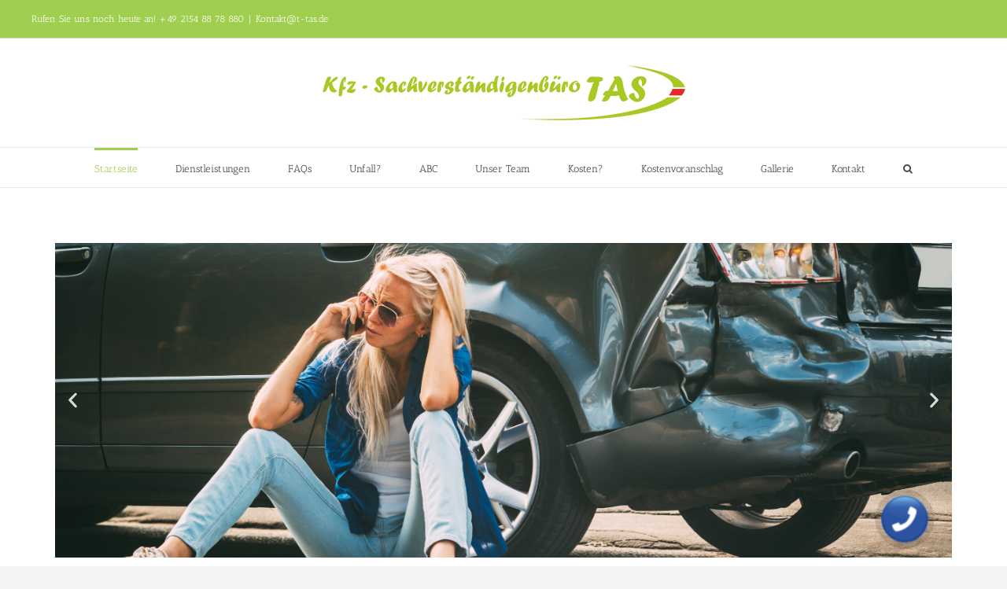

--- FILE ---
content_type: text/html; charset=utf-8
request_url: https://t-tas.de/
body_size: 17376
content:
<!DOCTYPE html>
<html class="avada-html-layout-wide avada-html-header-position-top" lang="de">
<head>
	<meta http-equiv="X-UA-Compatible" content="IE=edge"/>
	<meta http-equiv="Content-Type" content="text/html; charset=utf-8"/>
	<meta name="viewport" content="width=device-width, initial-scale=1"/>
	<meta name='robots' content='index, follow, max-image-preview:large, max-snippet:-1, max-video-preview:-1'/>

	<!-- This site is optimized with the Yoast SEO plugin v26.8 - https://yoast.com/product/yoast-seo-wordpress/ -->
	<title>Startseite - Kfz-Sachverständigenbüro TAS</title>
	<link rel="canonical" href="https://t-tas.de/"/>
	<script type="application/ld+json" class="yoast-schema-graph">{"@context":"https://schema.org","@graph":[{"@type":"WebPage","@id":"https://t-tas.de/","url":"https://t-tas.de/","name":"Startseite - Kfz-Sachverständigenbüro TAS","isPartOf":{"@id":"https://t-tas.de/#website"},"primaryImageOfPage":{"@id":"https://t-tas.de/#primaryimage"},"image":{"@id":"https://t-tas.de/#primaryimage"},"thumbnailUrl":"https://t-tas.de/wp-content/uploads/2015/05/6.jpg","datePublished":"2025-08-13T12:29:11+00:00","dateModified":"2025-08-14T13:25:20+00:00","breadcrumb":{"@id":"https://t-tas.de/#breadcrumb"},"inLanguage":"de","potentialAction":[{"@type":"ReadAction","target":["https://t-tas.de/"]}]},{"@type":"ImageObject","inLanguage":"de","@id":"https://t-tas.de/#primaryimage","url":"https://t-tas.de/wp-content/uploads/2015/05/6.jpg","contentUrl":"https://t-tas.de/wp-content/uploads/2015/05/6.jpg","width":427,"height":640},{"@type":"BreadcrumbList","@id":"https://t-tas.de/#breadcrumb","itemListElement":[{"@type":"ListItem","position":1,"name":"Home"}]},{"@type":"WebSite","@id":"https://t-tas.de/#website","url":"https://t-tas.de/","name":"Kfz-Sachverständigenbüro TAS","description":"","potentialAction":[{"@type":"SearchAction","target":{"@type":"EntryPoint","urlTemplate":"https://t-tas.de/?s={search_term_string}"},"query-input":{"@type":"PropertyValueSpecification","valueRequired":true,"valueName":"search_term_string"}}],"inLanguage":"de"}]}</script>
	<!-- / Yoast SEO plugin. -->


<link rel='dns-prefetch' href='//fonts.googleapis.com'/>
<link rel="alternate" type="application/rss+xml" title="Kfz-Sachverständigenbüro TAS &raquo; Feed" href="https://t-tas.de/feed/"/>
<link rel="alternate" type="application/rss+xml" title="Kfz-Sachverständigenbüro TAS &raquo; Kommentar-Feed" href="https://t-tas.de/comments/feed/"/>
		
		
		
				<link rel="alternate" title="oEmbed (JSON)" type="application/json+oembed" href="https://t-tas.de/wp-json/oembed/1.0/embed?url=https%3A%2F%2Ft-tas.de%2F"/>
<link rel="alternate" title="oEmbed (XML)" type="text/xml+oembed" href="https://t-tas.de/wp-json/oembed/1.0/embed?url=https%3A%2F%2Ft-tas.de%2F&#038;format=xml"/>
<style id='wp-img-auto-sizes-contain-inline-css' type='text/css'>img:is([sizes=auto i],[sizes^="auto," i]){contain-intrinsic-size:3000px 1500px}</style>
<link rel='stylesheet' id='layerslider-css' href='https://t-tas.de/wp-content/plugins/LayerSlider/assets/static/layerslider/css/layerslider.css' type='text/css' media='all'/>
<link rel='stylesheet' id='ls-google-fonts-css' href='https://fonts.googleapis.com/css?family=Lato:100,100i,200,200i,300,300i,400,400i,500,500i,600,600i,700,700i,800,800i,900,900i%7COpen+Sans:100,100i,200,200i,300,300i,400,400i,500,500i,600,600i,700,700i,800,800i,900,900i%7CIndie+Flower:100,100i,200,200i,300,300i,400,400i,500,500i,600,600i,700,700i,800,800i,900,900i%7COswald:100,100i,200,200i,300,300i,400,400i,500,500i,600,600i,700,700i,800,800i,900,900i' type='text/css' media='all'/>
<style id='wp-emoji-styles-inline-css' type='text/css'>img.wp-smiley,img.emoji{display:inline!important;border:none!important;box-shadow:none!important;height:1em!important;width:1em!important;margin:0 .07em!important;vertical-align:-.1em!important;background:none!important;padding:0!important}</style>
<style id='classic-theme-styles-inline-css' type='text/css'>.wp-block-button__link{color:#fff;background-color:#32373c;border-radius:9999px;box-shadow:none;text-decoration:none;padding:calc(.667em + 2px) calc(1.333em + 2px);font-size:1.125em}.wp-block-file__button{background:#32373c;color:#fff;text-decoration:none}</style>
<style id='joinchat-button-style-inline-css' type='text/css'>.wp-block-joinchat-button{border:none!important;text-align:center}.wp-block-joinchat-button figure{display:table;margin:0 auto;padding:0}.wp-block-joinchat-button figcaption{font:normal normal 400 .6em/2em var(--wp--preset--font-family--system-font,sans-serif);margin:0;padding:0}.wp-block-joinchat-button .joinchat-button__qr{background-color:#fff;border:6px solid #25d366;border-radius:30px;box-sizing:content-box;display:block;height:200px;margin:auto;overflow:hidden;padding:10px;width:200px}.wp-block-joinchat-button .joinchat-button__qr canvas,.wp-block-joinchat-button .joinchat-button__qr img{display:block;margin:auto}.wp-block-joinchat-button .joinchat-button__link{align-items:center;background-color:#25d366;border:6px solid #25d366;border-radius:30px;display:inline-flex;flex-flow:row nowrap;justify-content:center;line-height:1.25em;margin:0 auto;text-decoration:none}.wp-block-joinchat-button .joinchat-button__link:before{background:transparent var(--joinchat-ico) no-repeat center;background-size:100%;content:"";display:block;height:1.5em;margin:-.75em .75em -.75em 0;width:1.5em}.wp-block-joinchat-button figure+.joinchat-button__link{margin-top:10px}@media (orientation:landscape) and (min-height:481px),(orientation:portrait) and (min-width:481px){.wp-block-joinchat-button.joinchat-button--qr-only figure+.joinchat-button__link{display:none}}@media (max-width:480px),(orientation:landscape) and (max-height:480px){.wp-block-joinchat-button figure{display:none}}</style>
<style id='global-styles-inline-css' type='text/css'>:root{--wp--preset--aspect-ratio--square:1;--wp--preset--aspect-ratio--4-3: 4/3;--wp--preset--aspect-ratio--3-4: 3/4;--wp--preset--aspect-ratio--3-2: 3/2;--wp--preset--aspect-ratio--2-3: 2/3;--wp--preset--aspect-ratio--16-9: 16/9;--wp--preset--aspect-ratio--9-16: 9/16;--wp--preset--color--black:#000;--wp--preset--color--cyan-bluish-gray:#abb8c3;--wp--preset--color--white:#fff;--wp--preset--color--pale-pink:#f78da7;--wp--preset--color--vivid-red:#cf2e2e;--wp--preset--color--luminous-vivid-orange:#ff6900;--wp--preset--color--luminous-vivid-amber:#fcb900;--wp--preset--color--light-green-cyan:#7bdcb5;--wp--preset--color--vivid-green-cyan:#00d084;--wp--preset--color--pale-cyan-blue:#8ed1fc;--wp--preset--color--vivid-cyan-blue:#0693e3;--wp--preset--color--vivid-purple:#9b51e0;--wp--preset--color--awb-color-1:#fff;--wp--preset--color--awb-color-2:#f9f9fb;--wp--preset--color--awb-color-3:#f2f3f5;--wp--preset--color--awb-color-4:#a0ce4e;--wp--preset--color--awb-color-5:#198fd9;--wp--preset--color--awb-color-6:#434549;--wp--preset--color--awb-color-7:#212326;--wp--preset--color--awb-color-8:#141617;--wp--preset--gradient--vivid-cyan-blue-to-vivid-purple:linear-gradient(135deg,#0693e3 0%,#9b51e0 100%);--wp--preset--gradient--light-green-cyan-to-vivid-green-cyan:linear-gradient(135deg,#7adcb4 0%,#00d082 100%);--wp--preset--gradient--luminous-vivid-amber-to-luminous-vivid-orange:linear-gradient(135deg,#fcb900 0%,#ff6900 100%);--wp--preset--gradient--luminous-vivid-orange-to-vivid-red:linear-gradient(135deg,#ff6900 0%,#cf2e2e 100%);--wp--preset--gradient--very-light-gray-to-cyan-bluish-gray:linear-gradient(135deg,#eee 0%,#a9b8c3 100%);--wp--preset--gradient--cool-to-warm-spectrum:linear-gradient(135deg,#4aeadc 0%,#9778d1 20%,#cf2aba 40%,#ee2c82 60%,#fb6962 80%,#fef84c 100%);--wp--preset--gradient--blush-light-purple:linear-gradient(135deg,#ffceec 0%,#9896f0 100%);--wp--preset--gradient--blush-bordeaux:linear-gradient(135deg,#fecda5 0%,#fe2d2d 50%,#6b003e 100%);--wp--preset--gradient--luminous-dusk:linear-gradient(135deg,#ffcb70 0%,#c751c0 50%,#4158d0 100%);--wp--preset--gradient--pale-ocean:linear-gradient(135deg,#fff5cb 0%,#b6e3d4 50%,#33a7b5 100%);--wp--preset--gradient--electric-grass:linear-gradient(135deg,#caf880 0%,#71ce7e 100%);--wp--preset--gradient--midnight:linear-gradient(135deg,#020381 0%,#2874fc 100%);--wp--preset--font-size--small:9.75px;--wp--preset--font-size--medium:20px;--wp--preset--font-size--large:19.5px;--wp--preset--font-size--x-large:42px;--wp--preset--font-size--normal:13px;--wp--preset--font-size--xlarge:26px;--wp--preset--font-size--huge:39px;--wp--preset--spacing--20:.44rem;--wp--preset--spacing--30:.67rem;--wp--preset--spacing--40:1rem;--wp--preset--spacing--50:1.5rem;--wp--preset--spacing--60:2.25rem;--wp--preset--spacing--70:3.38rem;--wp--preset--spacing--80:5.06rem;--wp--preset--shadow--natural:6px 6px 9px rgba(0,0,0,.2);--wp--preset--shadow--deep:12px 12px 50px rgba(0,0,0,.4);--wp--preset--shadow--sharp:6px 6px 0 rgba(0,0,0,.2);--wp--preset--shadow--outlined:6px 6px 0 -3px #fff , 6px 6px #000;--wp--preset--shadow--crisp:6px 6px 0 #000}:where(.is-layout-flex){gap:.5em}:where(.is-layout-grid){gap:.5em}body .is-layout-flex{display:flex}.is-layout-flex{flex-wrap:wrap;align-items:center}.is-layout-flex > :is(*, div){margin:0}body .is-layout-grid{display:grid}.is-layout-grid > :is(*, div){margin:0}:where(.wp-block-columns.is-layout-flex){gap:2em}:where(.wp-block-columns.is-layout-grid){gap:2em}:where(.wp-block-post-template.is-layout-flex){gap:1.25em}:where(.wp-block-post-template.is-layout-grid){gap:1.25em}.has-black-color{color:var(--wp--preset--color--black)!important}.has-cyan-bluish-gray-color{color:var(--wp--preset--color--cyan-bluish-gray)!important}.has-white-color{color:var(--wp--preset--color--white)!important}.has-pale-pink-color{color:var(--wp--preset--color--pale-pink)!important}.has-vivid-red-color{color:var(--wp--preset--color--vivid-red)!important}.has-luminous-vivid-orange-color{color:var(--wp--preset--color--luminous-vivid-orange)!important}.has-luminous-vivid-amber-color{color:var(--wp--preset--color--luminous-vivid-amber)!important}.has-light-green-cyan-color{color:var(--wp--preset--color--light-green-cyan)!important}.has-vivid-green-cyan-color{color:var(--wp--preset--color--vivid-green-cyan)!important}.has-pale-cyan-blue-color{color:var(--wp--preset--color--pale-cyan-blue)!important}.has-vivid-cyan-blue-color{color:var(--wp--preset--color--vivid-cyan-blue)!important}.has-vivid-purple-color{color:var(--wp--preset--color--vivid-purple)!important}.has-black-background-color{background-color:var(--wp--preset--color--black)!important}.has-cyan-bluish-gray-background-color{background-color:var(--wp--preset--color--cyan-bluish-gray)!important}.has-white-background-color{background-color:var(--wp--preset--color--white)!important}.has-pale-pink-background-color{background-color:var(--wp--preset--color--pale-pink)!important}.has-vivid-red-background-color{background-color:var(--wp--preset--color--vivid-red)!important}.has-luminous-vivid-orange-background-color{background-color:var(--wp--preset--color--luminous-vivid-orange)!important}.has-luminous-vivid-amber-background-color{background-color:var(--wp--preset--color--luminous-vivid-amber)!important}.has-light-green-cyan-background-color{background-color:var(--wp--preset--color--light-green-cyan)!important}.has-vivid-green-cyan-background-color{background-color:var(--wp--preset--color--vivid-green-cyan)!important}.has-pale-cyan-blue-background-color{background-color:var(--wp--preset--color--pale-cyan-blue)!important}.has-vivid-cyan-blue-background-color{background-color:var(--wp--preset--color--vivid-cyan-blue)!important}.has-vivid-purple-background-color{background-color:var(--wp--preset--color--vivid-purple)!important}.has-black-border-color{border-color:var(--wp--preset--color--black)!important}.has-cyan-bluish-gray-border-color{border-color:var(--wp--preset--color--cyan-bluish-gray)!important}.has-white-border-color{border-color:var(--wp--preset--color--white)!important}.has-pale-pink-border-color{border-color:var(--wp--preset--color--pale-pink)!important}.has-vivid-red-border-color{border-color:var(--wp--preset--color--vivid-red)!important}.has-luminous-vivid-orange-border-color{border-color:var(--wp--preset--color--luminous-vivid-orange)!important}.has-luminous-vivid-amber-border-color{border-color:var(--wp--preset--color--luminous-vivid-amber)!important}.has-light-green-cyan-border-color{border-color:var(--wp--preset--color--light-green-cyan)!important}.has-vivid-green-cyan-border-color{border-color:var(--wp--preset--color--vivid-green-cyan)!important}.has-pale-cyan-blue-border-color{border-color:var(--wp--preset--color--pale-cyan-blue)!important}.has-vivid-cyan-blue-border-color{border-color:var(--wp--preset--color--vivid-cyan-blue)!important}.has-vivid-purple-border-color{border-color:var(--wp--preset--color--vivid-purple)!important}.has-vivid-cyan-blue-to-vivid-purple-gradient-background{background:var(--wp--preset--gradient--vivid-cyan-blue-to-vivid-purple)!important}.has-light-green-cyan-to-vivid-green-cyan-gradient-background{background:var(--wp--preset--gradient--light-green-cyan-to-vivid-green-cyan)!important}.has-luminous-vivid-amber-to-luminous-vivid-orange-gradient-background{background:var(--wp--preset--gradient--luminous-vivid-amber-to-luminous-vivid-orange)!important}.has-luminous-vivid-orange-to-vivid-red-gradient-background{background:var(--wp--preset--gradient--luminous-vivid-orange-to-vivid-red)!important}.has-very-light-gray-to-cyan-bluish-gray-gradient-background{background:var(--wp--preset--gradient--very-light-gray-to-cyan-bluish-gray)!important}.has-cool-to-warm-spectrum-gradient-background{background:var(--wp--preset--gradient--cool-to-warm-spectrum)!important}.has-blush-light-purple-gradient-background{background:var(--wp--preset--gradient--blush-light-purple)!important}.has-blush-bordeaux-gradient-background{background:var(--wp--preset--gradient--blush-bordeaux)!important}.has-luminous-dusk-gradient-background{background:var(--wp--preset--gradient--luminous-dusk)!important}.has-pale-ocean-gradient-background{background:var(--wp--preset--gradient--pale-ocean)!important}.has-electric-grass-gradient-background{background:var(--wp--preset--gradient--electric-grass)!important}.has-midnight-gradient-background{background:var(--wp--preset--gradient--midnight)!important}.has-small-font-size{font-size:var(--wp--preset--font-size--small)!important}.has-medium-font-size{font-size:var(--wp--preset--font-size--medium)!important}.has-large-font-size{font-size:var(--wp--preset--font-size--large)!important}.has-x-large-font-size{font-size:var(--wp--preset--font-size--x-large)!important}:where(.wp-block-post-template.is-layout-flex){gap:1.25em}:where(.wp-block-post-template.is-layout-grid){gap:1.25em}:where(.wp-block-term-template.is-layout-flex){gap:1.25em}:where(.wp-block-term-template.is-layout-grid){gap:1.25em}:where(.wp-block-columns.is-layout-flex){gap:2em}:where(.wp-block-columns.is-layout-grid){gap:2em}:root :where(.wp-block-pullquote){font-size:1.5em;line-height:1.6}</style>
<style id='child-style-css' media='all'></style>
<link rel='stylesheet' id='elementor-frontend-css' href='https://t-tas.de/wp-content/plugins/elementor/assets/css/frontend.min.css' type='text/css' media='all'/>
<link rel='stylesheet' id='elementor-post-10647-css' href='https://t-tas.de/wp-content/uploads/elementor/css/post-10647.css' type='text/css' media='all'/>
<link rel='stylesheet' id='e-animation-fadeInUp-css' href='https://t-tas.de/wp-content/plugins/elementor/assets/lib/animations/styles/fadeInUp.min.css' type='text/css' media='all'/>
<link rel='stylesheet' id='swiper-css' href='https://t-tas.de/wp-content/plugins/elementor/assets/lib/swiper/v8/css/swiper.min.css' type='text/css' media='all'/>
<link rel='stylesheet' id='e-swiper-css' href='https://t-tas.de/wp-content/plugins/elementor/assets/css/conditionals/e-swiper.min.css' type='text/css' media='all'/>
<link rel='stylesheet' id='widget-slides-css' href='https://t-tas.de/wp-content/plugins/elementor-pro/assets/css/widget-slides.min.css' type='text/css' media='all'/>
<link rel='stylesheet' id='widget-heading-css' href='https://t-tas.de/wp-content/plugins/elementor/assets/css/widget-heading.min.css' type='text/css' media='all'/>
<link rel='stylesheet' id='widget-image-css' href='https://t-tas.de/wp-content/plugins/elementor/assets/css/widget-image.min.css' type='text/css' media='all'/>
<link rel='stylesheet' id='elementor-post-10686-css' href='https://t-tas.de/wp-content/uploads/elementor/css/post-10686.css' type='text/css' media='all'/>
<link rel='stylesheet' id='fusion-dynamic-css-css' href='https://t-tas.de/wp-content/uploads/fusion-styles/6655296aba85186cf40ee2d9606f24cf.min.css' type='text/css' media='all'/>
<link rel='stylesheet' id='elementor-gf-local-roboto-css' href='https://t-tas.de/wp-content/uploads/elementor/google-fonts/css/roboto.css' type='text/css' media='all'/>
<link rel='stylesheet' id='elementor-gf-local-robotoslab-css' href='https://t-tas.de/wp-content/uploads/elementor/google-fonts/css/robotoslab.css' type='text/css' media='all'/>
<script type="text/javascript" src="https://t-tas.de/wp-includes/js/jquery/jquery.min.js" id="jquery-core-js"></script>
<script type="text/javascript" src="https://t-tas.de/wp-includes/js/jquery/jquery-migrate.min.js" id="jquery-migrate-js"></script>
<script type="text/javascript" id="layerslider-utils-js-extra">//<![CDATA[
var LS_Meta={"v":"7.9.4","fixGSAP":"1"};
//]]></script>
<script type="text/javascript" src="https://t-tas.de/wp-content/plugins/LayerSlider/assets/static/layerslider/js/layerslider.utils.js" id="layerslider-utils-js"></script>
<script type="text/javascript" src="https://t-tas.de/wp-content/plugins/LayerSlider/assets/static/layerslider/js/layerslider.kreaturamedia.jquery.js" id="layerslider-js"></script>
<script type="text/javascript" src="https://t-tas.de/wp-content/plugins/LayerSlider/assets/static/layerslider/js/layerslider.transitions.js" id="layerslider-transitions-js"></script>
<meta name="generator" content="Powered by LayerSlider 7.9.4 - Build Heros, Sliders, and Popups. Create Animations and Beautiful, Rich Web Content as Easy as Never Before on WordPress."/>
<!-- LayerSlider updates and docs at: https://layerslider.com -->
<link rel="https://api.w.org/" href="https://t-tas.de/wp-json/"/><link rel="alternate" title="JSON" type="application/json" href="https://t-tas.de/wp-json/wp/v2/pages/10686"/><link rel="EditURI" type="application/rsd+xml" title="RSD" href="https://t-tas.de/xmlrpc.php?rsd"/>

<link rel='shortlink' href='https://t-tas.de/'/>
<link rel="preload" href="https://t-tas.de/wp-content/themes/Avada/includes/lib/assets/fonts/icomoon/awb-icons.woff" as="font" type="font/woff" crossorigin><link rel="preload" href="//t-tas.de/wp-content/themes/Avada/includes/lib/assets/fonts/fontawesome/webfonts/fa-brands-400.woff2" as="font" type="font/woff2" crossorigin><link rel="preload" href="//t-tas.de/wp-content/themes/Avada/includes/lib/assets/fonts/fontawesome/webfonts/fa-regular-400.woff2" as="font" type="font/woff2" crossorigin><link rel="preload" href="//t-tas.de/wp-content/themes/Avada/includes/lib/assets/fonts/fontawesome/webfonts/fa-solid-900.woff2" as="font" type="font/woff2" crossorigin><style type="text/css" id="css-fb-visibility">@media screen and (max-width:640px){.fusion-no-small-visibility{display:none!important}body .sm-text-align-center{text-align:center!important}body .sm-text-align-left{text-align:left!important}body .sm-text-align-right{text-align:right!important}body .sm-flex-align-center{justify-content:center!important}body .sm-flex-align-flex-start{justify-content:flex-start!important}body .sm-flex-align-flex-end{justify-content:flex-end!important}body .sm-mx-auto{margin-left:auto!important;margin-right:auto!important}body .sm-ml-auto{margin-left:auto!important}body .sm-mr-auto{margin-right:auto!important}body .fusion-absolute-position-small{position:absolute;top:auto;width:100%}.awb-sticky.awb-sticky-small{position:sticky;top:var(--awb-sticky-offset,0)}}@media screen and (min-width:641px) and (max-width:1024px){.fusion-no-medium-visibility{display:none!important}body .md-text-align-center{text-align:center!important}body .md-text-align-left{text-align:left!important}body .md-text-align-right{text-align:right!important}body .md-flex-align-center{justify-content:center!important}body .md-flex-align-flex-start{justify-content:flex-start!important}body .md-flex-align-flex-end{justify-content:flex-end!important}body .md-mx-auto{margin-left:auto!important;margin-right:auto!important}body .md-ml-auto{margin-left:auto!important}body .md-mr-auto{margin-right:auto!important}body .fusion-absolute-position-medium{position:absolute;top:auto;width:100%}.awb-sticky.awb-sticky-medium{position:sticky;top:var(--awb-sticky-offset,0)}}@media screen and (min-width:1025px){.fusion-no-large-visibility{display:none!important}body .lg-text-align-center{text-align:center!important}body .lg-text-align-left{text-align:left!important}body .lg-text-align-right{text-align:right!important}body .lg-flex-align-center{justify-content:center!important}body .lg-flex-align-flex-start{justify-content:flex-start!important}body .lg-flex-align-flex-end{justify-content:flex-end!important}body .lg-mx-auto{margin-left:auto!important;margin-right:auto!important}body .lg-ml-auto{margin-left:auto!important}body .lg-mr-auto{margin-right:auto!important}body .fusion-absolute-position-large{position:absolute;top:auto;width:100%}.awb-sticky.awb-sticky-large{position:sticky;top:var(--awb-sticky-offset,0)}}</style><meta name="generator" content="Elementor 3.34.3; features: e_font_icon_svg, additional_custom_breakpoints; settings: css_print_method-external, google_font-enabled, font_display-swap">
			<style>.e-con.e-parent:nth-of-type(n+4):not(.e-lazyloaded):not(.e-no-lazyload),
				.e-con.e-parent:nth-of-type(n+4):not(.e-lazyloaded):not(.e-no-lazyload) * {background-image:none!important}@media screen and (max-height:1024px){.e-con.e-parent:nth-of-type(n+3):not(.e-lazyloaded):not(.e-no-lazyload),
					.e-con.e-parent:nth-of-type(n+3):not(.e-lazyloaded):not(.e-no-lazyload) * {background-image:none!important}}@media screen and (max-height:640px){.e-con.e-parent:nth-of-type(n+2):not(.e-lazyloaded):not(.e-no-lazyload),
					.e-con.e-parent:nth-of-type(n+2):not(.e-lazyloaded):not(.e-no-lazyload) * {background-image:none!important}}</style>
			<script>jQuery(document).ready(function(){var divElement=jQuery('<div></div>');divElement.addClass("telefonbutton");var anchorElement=jQuery('<a></a>');anchorElement.attr('href','tel:+491706812509');var imageElement=jQuery('<img>');imageElement.attr('src','https://t-tas.de/wp-content/uploads/2025/01/phone.png');imageElement.appendTo(anchorElement);divElement.append(anchorElement);jQuery('body').append(divElement);});</script>
<style>.telefonbutton{position:fixed;width:60px;height:60px;bottom:30px;right:100px;animation:pulse 2s infinite;z-index:22;border-radius:50%}@media screen and (max-width:480px){.telefonbutton{bottom:15px;right:90px}}@keyframes pulse {
		0% {
			transform: scale(0.95);
			box-shadow: 0 0 0 0 rgba(0, 0, 0, 0.7);
		}

		70% {
			transform: scale(1);
			box-shadow: 0 0 0 10px rgba(0, 0, 0, 0);
		}

		100% {
			transform: scale(0.95);
			box-shadow: 0 0 0 0 rgba(0, 0, 0, 0);
		}
	}</style><meta name="generator" content="Powered by Slider Revolution 6.7.7 - responsive, Mobile-Friendly Slider Plugin for WordPress with comfortable drag and drop interface."/>
<link rel="icon" href="https://t-tas.de/wp-content/uploads/2025/08/cropped-Logo-ohne-Schrift-32x32.png" sizes="32x32"/>
<link rel="icon" href="https://t-tas.de/wp-content/uploads/2025/08/cropped-Logo-ohne-Schrift-192x192.png" sizes="192x192"/>
<link rel="apple-touch-icon" href="https://t-tas.de/wp-content/uploads/2025/08/cropped-Logo-ohne-Schrift-180x180.png"/>
<meta name="msapplication-TileImage" content="https://t-tas.de/wp-content/uploads/2025/08/cropped-Logo-ohne-Schrift-270x270.png"/>
<script>function setREVStartSize(e){window.RSIW=window.RSIW===undefined?window.innerWidth:window.RSIW;window.RSIH=window.RSIH===undefined?window.innerHeight:window.RSIH;try{var pw=document.getElementById(e.c).parentNode.offsetWidth,newh;pw=pw===0||isNaN(pw)||(e.l=="fullwidth"||e.layout=="fullwidth")?window.RSIW:pw;e.tabw=e.tabw===undefined?0:parseInt(e.tabw);e.thumbw=e.thumbw===undefined?0:parseInt(e.thumbw);e.tabh=e.tabh===undefined?0:parseInt(e.tabh);e.thumbh=e.thumbh===undefined?0:parseInt(e.thumbh);e.tabhide=e.tabhide===undefined?0:parseInt(e.tabhide);e.thumbhide=e.thumbhide===undefined?0:parseInt(e.thumbhide);e.mh=e.mh===undefined||e.mh==""||e.mh==="auto"?0:parseInt(e.mh,0);if(e.layout==="fullscreen"||e.l==="fullscreen")newh=Math.max(e.mh,window.RSIH);else{e.gw=Array.isArray(e.gw)?e.gw:[e.gw];for(var i in e.rl)if(e.gw[i]===undefined||e.gw[i]===0)e.gw[i]=e.gw[i-1];e.gh=e.el===undefined||e.el===""||(Array.isArray(e.el)&&e.el.length==0)?e.gh:e.el;e.gh=Array.isArray(e.gh)?e.gh:[e.gh];for(var i in e.rl)if(e.gh[i]===undefined||e.gh[i]===0)e.gh[i]=e.gh[i-1];var nl=new Array(e.rl.length),ix=0,sl;e.tabw=e.tabhide>=pw?0:e.tabw;e.thumbw=e.thumbhide>=pw?0:e.thumbw;e.tabh=e.tabhide>=pw?0:e.tabh;e.thumbh=e.thumbhide>=pw?0:e.thumbh;for(var i in e.rl)nl[i]=e.rl[i]<window.RSIW?0:e.rl[i];sl=nl[0];for(var i in nl)if(sl>nl[i]&&nl[i]>0){sl=nl[i];ix=i;}var m=pw>(e.gw[ix]+e.tabw+e.thumbw)?1:(pw-(e.tabw+e.thumbw))/(e.gw[ix]);newh=(e.gh[ix]*m)+(e.tabh+e.thumbh);}var el=document.getElementById(e.c);if(el!==null&&el)el.style.height=newh+"px";el=document.getElementById(e.c+"_wrapper");if(el!==null&&el){el.style.height=newh+"px";el.style.display="block";}}catch(e){console.log("Failure at Presize of Slider:"+e)}};</script>
		<script type="text/javascript">var doc=document.documentElement;doc.setAttribute('data-useragent',navigator.userAgent);</script>
		
	</head>

<body class="home wp-singular page-template-default page page-id-10686 wp-theme-Avada wp-child-theme-Avada-Child-Theme fusion-image-hovers fusion-pagination-sizing fusion-button_type-flat fusion-button_span-no fusion-button_gradient-linear avada-image-rollover-circle-no avada-image-rollover-yes avada-image-rollover-direction-left dont-animate fusion-body ltr no-tablet-sticky-header no-mobile-sticky-header no-mobile-totop fusion-disable-outline fusion-sub-menu-fade mobile-logo-pos-center layout-wide-mode avada-has-boxed-modal-shadow- layout-scroll-offset-full avada-has-zero-margin-offset-top fusion-top-header menu-text-align-center mobile-menu-design-classic fusion-show-pagination-text fusion-header-layout-v5 avada-responsive avada-footer-fx-none avada-menu-highlight-style-bar fusion-search-form-clean fusion-main-menu-search-overlay fusion-avatar-circle avada-blog-layout-large avada-blog-archive-layout-large avada-header-shadow-no avada-menu-icon-position-left avada-has-megamenu-shadow avada-has-mobile-menu-search avada-has-main-nav-search-icon avada-has-breadcrumb-mobile-hidden avada-has-titlebar-hide avada-has-pagination-width_height avada-flyout-menu-direction-fade avada-ec-views-v1 elementor-default elementor-kit-10647 elementor-page elementor-page-10686" data-awb-post-id="10686">
		<a class="skip-link screen-reader-text" href="#content">Zum Inhalt springen</a>

	<div id="boxed-wrapper">
		
		<div id="wrapper" class="fusion-wrapper">
			<div id="home" style="position:relative;top:-1px;"></div>
							
					
			<header class="fusion-header-wrapper">
				<div class="fusion-header-v5 fusion-logo-alignment fusion-logo-center fusion-sticky-menu- fusion-sticky-logo- fusion-mobile-logo- fusion-sticky-menu-only fusion-header-menu-align-center fusion-mobile-menu-design-classic">
					
<div class="fusion-secondary-header">
	<div class="fusion-row">
					<div class="fusion-alignleft">
				<div class="fusion-contact-info"><span class="fusion-contact-info-phone-number">Rufen Sie uns noch heute an! +49 2154 88 78 880</span><span class="fusion-header-separator">|</span><span class="fusion-contact-info-email-address"><a href="mailto:&#75;&#111;&#110;&#116;&#97;&#107;&#116;&#64;&#116;-&#116;&#97;&#115;.de">&#75;&#111;&#110;&#116;&#97;&#107;&#116;&#64;&#116;-&#116;&#97;&#115;.de</a></span></div>			</div>
					</div>
</div>
<div class="fusion-header-sticky-height"></div>
<div class="fusion-sticky-header-wrapper"> <!-- start fusion sticky header wrapper -->
	<div class="fusion-header">
		<div class="fusion-row">
							<div class="fusion-logo" data-margin-top="34px" data-margin-bottom="34px" data-margin-left="0px" data-margin-right="0px">
			<a class="fusion-logo-link" href="https://t-tas.de/">

						<!-- standard logo -->
			<img src="https://t-tas.de/wp-content/uploads/2015/05/logo-461x70.png" srcset="https://t-tas.de/wp-content/uploads/2015/05/logo-461x70.png 1x" width="461" height="70" alt="Kfz-Sachverständigenbüro TAS Logo" data-retina_logo_url="" class="fusion-standard-logo"/>

			
					</a>
		</div>
										
					</div>
	</div>
	<div class="fusion-secondary-main-menu">
		<div class="fusion-row">
			<nav class="fusion-main-menu" aria-label="Hauptmenü"><div class="fusion-overlay-search">		<form role="search" class="searchform fusion-search-form  fusion-search-form-clean" method="get" action="https://t-tas.de/">
			<div class="fusion-search-form-content">

				
				<div class="fusion-search-field search-field">
					<label><span class="screen-reader-text">Suche nach:</span>
													<input type="search" value="" name="s" class="s" placeholder="Suchen..." required aria-required="true" aria-label="Suchen..."/>
											</label>
				</div>
				<div class="fusion-search-button search-button">
					<input type="submit" class="fusion-search-submit searchsubmit" aria-label="Suche" value="&#xf002;"/>
									</div>

				
			</div>


			
		</form>
		<div class="fusion-search-spacer"></div><a href="#" role="button" aria-label="Schließe die Suche" class="fusion-close-search"></a></div><ul id="menu-main" class="fusion-menu"><li id="menu-item-10696" class="menu-item menu-item-type-post_type menu-item-object-page menu-item-home current-menu-item page_item page-item-10686 current_page_item menu-item-10696" data-item-id="10696"><a href="https://t-tas.de/" class="fusion-bar-highlight"><span class="menu-text">Startseite</span></a></li><li id="menu-item-10233" class="menu-item menu-item-type-post_type menu-item-object-page menu-item-10233" data-item-id="10233"><a href="https://t-tas.de/dienstleistungen/" class="fusion-bar-highlight"><span class="menu-text">Dienstleistungen</span></a></li><li id="menu-item-10033" class="menu-item menu-item-type-post_type menu-item-object-page menu-item-10033" data-item-id="10033"><a href="https://t-tas.de/faqs/" class="fusion-bar-highlight"><span class="menu-text">FAQs</span></a></li><li id="menu-item-10278" class="menu-item menu-item-type-post_type menu-item-object-page menu-item-10278" data-item-id="10278"><a href="https://t-tas.de/unfall/" class="fusion-bar-highlight"><span class="menu-text">Unfall?</span></a></li><li id="menu-item-10285" class="menu-item menu-item-type-post_type menu-item-object-page menu-item-10285" data-item-id="10285"><a href="https://t-tas.de/abc/" class="fusion-bar-highlight"><span class="menu-text">ABC</span></a></li><li id="menu-item-10291" class="menu-item menu-item-type-post_type menu-item-object-page menu-item-10291" data-item-id="10291"><a href="https://t-tas.de/serioes/" class="fusion-bar-highlight"><span class="menu-text">Unser Team</span></a></li><li id="menu-item-10295" class="menu-item menu-item-type-post_type menu-item-object-page menu-item-10295" data-item-id="10295"><a href="https://t-tas.de/kosten/" class="fusion-bar-highlight"><span class="menu-text">Kosten?</span></a></li><li id="menu-item-10300" class="menu-item menu-item-type-post_type menu-item-object-page menu-item-10300" data-item-id="10300"><a href="https://t-tas.de/kostenvoranschlag/" class="fusion-bar-highlight"><span class="menu-text">Kostenvoranschlag</span></a></li><li id="menu-item-10374" class="menu-item menu-item-type-post_type menu-item-object-page menu-item-10374" data-item-id="10374"><a href="https://t-tas.de/gallerie/" class="fusion-bar-highlight"><span class="menu-text">Gallerie</span></a></li><li id="menu-item-10680" class="menu-item menu-item-type-post_type menu-item-object-page menu-item-10680" data-item-id="10680"><a title="Kontakt" href="https://t-tas.de/kontakt/" class="fusion-bar-highlight"><span class="menu-text">Kontakt</span></a></li><li class="fusion-custom-menu-item fusion-main-menu-search fusion-search-overlay"><a class="fusion-main-menu-icon fusion-bar-highlight" href="#" aria-label="Suche" data-title="Suche" title="Suche" role="button" aria-expanded="false"></a></li></ul></nav>
<nav class="fusion-mobile-nav-holder fusion-mobile-menu-text-align-left" aria-label="Main Menu Mobile"></nav>

			
<div class="fusion-clearfix"></div>
<div class="fusion-mobile-menu-search">
			<form role="search" class="searchform fusion-search-form  fusion-search-form-clean" method="get" action="https://t-tas.de/">
			<div class="fusion-search-form-content">

				
				<div class="fusion-search-field search-field">
					<label><span class="screen-reader-text">Suche nach:</span>
													<input type="search" value="" name="s" class="s" placeholder="Suchen..." required aria-required="true" aria-label="Suchen..."/>
											</label>
				</div>
				<div class="fusion-search-button search-button">
					<input type="submit" class="fusion-search-submit searchsubmit" aria-label="Suche" value="&#xf002;"/>
									</div>

				
			</div>


			
		</form>
		</div>
		</div>
	</div>
</div> <!-- end fusion sticky header wrapper -->
				</div>
				<div class="fusion-clearfix"></div>
			</header>
								
							<div id="sliders-container" class="fusion-slider-visibility">
					</div>
				
					
							
			
						<main id="main" class="clearfix ">
				<div class="fusion-row" style="">
<section id="content" style="width: 100%;">
					<div id="post-10686" class="post-10686 page type-page status-publish hentry">
			
			
			<div class="post-content">
						<div data-elementor-type="wp-page" data-elementor-id="10686" class="elementor elementor-10686" data-elementor-post-type="page">
				<div class="elementor-element elementor-element-c4949d3 e-flex e-con-boxed e-con e-parent" data-id="c4949d3" data-element_type="container">
					<div class="e-con-inner">
				<div class="elementor-element elementor-element-d071619 elementor--h-position-center elementor--v-position-middle elementor-arrows-position-inside elementor-pagination-position-inside elementor-widget elementor-widget-slides" data-id="d071619" data-element_type="widget" data-settings="{&quot;navigation&quot;:&quot;both&quot;,&quot;autoplay&quot;:&quot;yes&quot;,&quot;pause_on_hover&quot;:&quot;yes&quot;,&quot;pause_on_interaction&quot;:&quot;yes&quot;,&quot;autoplay_speed&quot;:5000,&quot;infinite&quot;:&quot;yes&quot;,&quot;transition&quot;:&quot;slide&quot;,&quot;transition_speed&quot;:500}" data-widget_type="slides.default">
										<div class="elementor-slides-wrapper elementor-main-swiper swiper" role="region" aria-roledescription="carousel" aria-label="Slides" dir="ltr" data-animation="fadeInUp">
				<div class="swiper-wrapper elementor-slides">
										<div class="elementor-repeater-item-181a9e1 swiper-slide" role="group" aria-roledescription="slide"><div class="swiper-slide-bg" role="img" aria-label="WWW.EVGENY-SAVCHENKO.RU"></div><a class="swiper-slide-inner" href="https://t-tas.de/kontakt/"><div class="swiper-slide-contents"><div class="elementor-slide-heading">Seit 25 Jahren Ihr Kfz-Gutachter“</div><div class="elementor-slide-description">Kompetenz, Präzision und Vertrauen – vom ersten Schadenfoto bis zum fertigen Gutachten. Profitieren Sie von unserer langjährigen Erfahrung und modernster Messtechnik.</div><div class="elementor-button elementor-slide-button elementor-size-sm">Mehr erfahren</div></div></a></div><div class="elementor-repeater-item-6aca854 swiper-slide" role="group" aria-roledescription="slide"><div class="swiper-slide-bg" role="img" aria-label="The driver is calling for insurance after a traffic accident. ca"></div><a class="swiper-slide-inner" href="https://t-tas.de/kontakt/"><div class="swiper-slide-contents"><div class="elementor-slide-heading">Unfallgutachten vom Profi</div><div class="elementor-slide-description">Wir sichern Beweise, dokumentieren Schäden und erstellen neutrale Gutachten für Versicherungen und Privatkunden.</div><div class="elementor-button elementor-slide-button elementor-size-sm">Unfall melden</div></div></a></div><div class="elementor-repeater-item-f3884f0 swiper-slide" role="group" aria-roledescription="slide"><div class="swiper-slide-bg" role="img" aria-label="Woman calling road assistance or insurance company standing on the road after the car collision, man checking the damage"></div><a class="swiper-slide-inner" href="https://t-tas.de/kontakt/"><div class="swiper-slide-contents"><div class="elementor-slide-heading">Schnelle Hilfe nach Unfällen</div><div class="elementor-slide-description">Unabhängige Gutachten, Fahrzeugbewertungen & Schadensanalysen – direkt vor Ort oder bei Ihnen</div><div class="elementor-button elementor-slide-button elementor-size-sm">jetzt Gutachten anfordern</div></div></a></div>				</div>
															<div class="elementor-swiper-button elementor-swiper-button-prev" role="button" tabindex="0" aria-label="Vorheriger Slide">
							<svg aria-hidden="true" class="e-font-icon-svg e-eicon-chevron-left" viewBox="0 0 1000 1000" xmlns="http://www.w3.org/2000/svg"><path d="M646 125C629 125 613 133 604 142L308 442C296 454 292 471 292 487 292 504 296 521 308 533L604 854C617 867 629 875 646 875 663 875 679 871 692 858 704 846 713 829 713 812 713 796 708 779 692 767L438 487 692 225C700 217 708 204 708 187 708 171 704 154 692 142 675 129 663 125 646 125Z"></path></svg>						</div>
						<div class="elementor-swiper-button elementor-swiper-button-next" role="button" tabindex="0" aria-label="Nächster Slide">
							<svg aria-hidden="true" class="e-font-icon-svg e-eicon-chevron-right" viewBox="0 0 1000 1000" xmlns="http://www.w3.org/2000/svg"><path d="M696 533C708 521 713 504 713 487 713 471 708 454 696 446L400 146C388 133 375 125 354 125 338 125 325 129 313 142 300 154 292 171 292 187 292 204 296 221 308 233L563 492 304 771C292 783 288 800 288 817 288 833 296 850 308 863 321 871 338 875 354 875 371 875 388 867 400 854L696 533Z"></path></svg>						</div>
																<div class="swiper-pagination"></div>
												</div>
								</div>
					</div>
				</div>
		<div class="elementor-element elementor-element-40b5c99 e-flex e-con-boxed e-con e-parent" data-id="40b5c99" data-element_type="container">
					<div class="e-con-inner">
		<div class="elementor-element elementor-element-be3848b e-con-full e-flex e-con e-child" data-id="be3848b" data-element_type="container">
				<div class="elementor-element elementor-element-ea58110 elementor-widget elementor-widget-heading" data-id="ea58110" data-element_type="widget" data-widget_type="heading.default">
					<h2 class="elementor-heading-title elementor-size-default">Freier Gutachterwahl
</h2>				</div>
				</div>
		<div class="elementor-element elementor-element-6712133 e-con-full e-flex e-con e-child" data-id="6712133" data-element_type="container">
				<div class="elementor-element elementor-element-bd23c16 elementor-widget elementor-widget-heading" data-id="bd23c16" data-element_type="widget" data-widget_type="heading.default">
					<h2 class="elementor-heading-title elementor-size-default">Wer ist ein seriöser Sachverständiger?
</h2>				</div>
				</div>
					</div>
				</div>
		<div class="elementor-element elementor-element-064fca4 e-flex e-con-boxed e-con e-parent" data-id="064fca4" data-element_type="container">
					<div class="e-con-inner">
				<div class="elementor-element elementor-element-21727e4 elementor-widget elementor-widget-heading" data-id="21727e4" data-element_type="widget" data-widget_type="heading.default">
					<h1 class="elementor-heading-title elementor-size-default">Herzlich willkommen beim Kfz-Sachverständigenbüro TAS</h1>				</div>
					</div>
				</div>
		<div class="elementor-element elementor-element-ea9913b e-flex e-con-boxed e-con e-parent" data-id="ea9913b" data-element_type="container">
					<div class="e-con-inner">
				<div class="elementor-element elementor-element-daa04d0 elementor-widget elementor-widget-text-editor" data-id="daa04d0" data-element_type="widget" data-widget_type="text-editor.default">
									<h2 data-start="282" data-end="344">Wir freuen uns, Sie auf unserer Webseite begrüßen zu dürfen.</h2><h2 data-start="346" data-end="575">Ich, <strong data-start="351" data-end="364">Timur Tas</strong>, bin seit über 25 Jahren im Bereich Fahrzeugbewertung und Unfallgutachten tätig. Als Inhaber des Kfz-Sachverständigenbüros TAS in Krefeld stehe ich persönlich für Qualität, Unabhängigkeit und Zuverlässigkeit.</h2><h2 data-start="577" data-end="611">Unser Leistungsspektrum umfasst:</h2><ul data-start="612" data-end="726"><li data-start="612" data-end="637"><h2 data-start="614" data-end="637"><strong data-start="614" data-end="635">Schadensgutachten</strong></h2></li><li data-start="638" data-end="665"><h2 data-start="640" data-end="665"><strong data-start="640" data-end="663">Fahrzeugbewertungen</strong></h2></li><li data-start="666" data-end="699"><h2 data-start="668" data-end="699"><strong data-start="668" data-end="697">Beweissicherungsgutachten</strong></h2></li><li data-start="700" data-end="726"><h2 data-start="702" data-end="726"><strong data-start="702" data-end="724">Kostenvoranschläge</strong></h2></li></ul><h2 data-start="728" data-end="829">Wir bieten schnelle, unabhängige und kompetente Unterstützung – auch für sämtliche Unfallfahrzeuge.</h2><p> </p><h1 data-start="836" data-end="882"><strong data-start="839" data-end="880">Mein Anspruch und meine Erfahrung</strong></h1><h2 data-start="883" data-end="1283">Durch meine langjährige Erfahrung als Kfz-Sachverständiger kenne ich die Anforderungen von Versicherungen, Gerichten und Werkstätten genau.<br data-start="1022" data-end="1025"/>Ich arbeite mit modernster Messtechnik und sorge dafür, dass jedes Gutachten fachlich einwandfrei, nachvollziehbar und rechtssicher ist.<br data-start="1161" data-end="1164"/>Meine Arbeit ist geprägt von <strong data-start="1193" data-end="1208">Transparenz</strong>, <strong data-start="1210" data-end="1223">Präzision</strong> und einem klaren Ziel: Ihrem Recht auf faire Regulierung.</h2>								</div>
					</div>
				</div>
		<div class="elementor-element elementor-element-9ac6937 e-flex e-con-boxed e-con e-parent" data-id="9ac6937" data-element_type="container">
					<div class="e-con-inner">
		<div class="elementor-element elementor-element-9ada27a e-con-full e-flex e-con e-child" data-id="9ada27a" data-element_type="container">
				<div class="elementor-element elementor-element-098912c elementor-widget elementor-widget-image" data-id="098912c" data-element_type="widget" data-widget_type="image.default">
															<img fetchpriority="high" decoding="async" width="427" height="640" src="https://t-tas.de/wp-content/uploads/2015/05/6.jpg" class="attachment-large size-large wp-image-10553" alt="" srcset="https://t-tas.de/wp-content/uploads/2015/05/6-200x300.jpg 200w, https://t-tas.de/wp-content/uploads/2015/05/6.jpg 427w" sizes="(max-width: 427px) 100vw, 427px"/>															</div>
				</div>
		<div class="elementor-element elementor-element-a190054 e-con-full e-flex e-con e-child" data-id="a190054" data-element_type="container">
		<div class="elementor-element elementor-element-db557bc e-con-full e-flex e-con e-child" data-id="db557bc" data-element_type="container">
				<div class="elementor-element elementor-element-62ec800 elementor-widget elementor-widget-heading" data-id="62ec800" data-element_type="widget" data-widget_type="heading.default">
					<h2 class="elementor-heading-title elementor-size-default">Unser erfahrenes Gutachter-Team</h2>				</div>
				<div class="elementor-element elementor-element-e2f4045 elementor-widget elementor-widget-text-editor" data-id="e2f4045" data-element_type="widget" data-widget_type="text-editor.default">
									<p data-start="282" data-end="344">Wir freuen uns, Sie auf unserer Webseite begrüßen zu dürfen.</p><p data-start="346" data-end="575">Ich, <strong data-start="351" data-end="364">Timur Tas</strong>, bin seit über 25 Jahren im Bereich Fahrzeugbewertung und Unfallgutachten tätig. Als Inhaber des Kfz-Sachverständigenbüros TAS in Krefeld stehe ich persönlich für Qualität, Unabhängigkeit und Zuverlässigkeit.</p><p data-start="577" data-end="611">Unser Leistungsspektrum umfasst:</p><ul data-start="612" data-end="726"><li data-start="612" data-end="637"><p data-start="614" data-end="637"><strong data-start="614" data-end="635">Schadensgutachten</strong></p></li><li data-start="638" data-end="665"><p data-start="640" data-end="665"><strong data-start="640" data-end="663">Fahrzeugbewertungen</strong></p></li><li data-start="666" data-end="699"><p data-start="668" data-end="699"><strong data-start="668" data-end="697">Beweissicherungsgutachten</strong></p></li><li data-start="700" data-end="726"><p data-start="702" data-end="726"><strong data-start="702" data-end="724">Kostenvoranschläge</strong></p></li></ul><p data-start="728" data-end="829">Wir bieten schnelle, unabhängige und kompetente Unterstützung – auch für sämtliche Unfallfahrzeuge.</p>								</div>
				<div class="elementor-element elementor-element-746dcaf elementor-widget elementor-widget-heading" data-id="746dcaf" data-element_type="widget" data-widget_type="heading.default">
					<h2 class="elementor-heading-title elementor-size-default">Unser Service für Geschädigte, Werkstätten, Autohäuser und Anwälte</h2>				</div>
				<div class="elementor-element elementor-element-249c5b8 elementor-widget elementor-widget-text-editor" data-id="249c5b8" data-element_type="widget" data-widget_type="text-editor.default">
									<p>Durch meine langjährige Erfahrung als Kfz-Sachverständiger kenne ich die Anforderungen von Versicherungen, Gerichten und Werkstätten genau.<br data-start="1022" data-end="1025"/>Ich arbeite mit modernster Messtechnik und sorge dafür, dass jedes Gutachten fachlich einwandfrei, nachvollziehbar und rechtssicher ist.<br data-start="1161" data-end="1164"/>Meine Arbeit ist geprägt von <strong data-start="1193" data-end="1208">Transparenz</strong>, <strong data-start="1210" data-end="1223">Präzision</strong> und einem klaren Ziel: Ihrem Recht auf faire Regulierung.</p>								</div>
				</div>
		<div class="elementor-element elementor-element-4c08ac6 e-con-full e-flex e-con e-child" data-id="4c08ac6" data-element_type="container">
				</div>
				</div>
					</div>
				</div>
				</div>
									</div>
																													</div>
	</section>
						
					</div>  <!-- fusion-row -->
				</main>  <!-- #main -->
				
				
								
					
		<div class="fusion-footer">
					
	<footer class="fusion-footer-widget-area fusion-widget-area">
		<div class="fusion-row">
			<div class="fusion-columns fusion-columns-4 fusion-widget-area">
				
																									<div class="fusion-column col-lg-3 col-md-3 col-sm-3">
							<section id="text-3" class="fusion-footer-widget-column widget widget_text">			<div class="textwidget"><p><img src="/wp-content/uploads/2015/05/logo-footer-231x35.png" alt=""/></p>
<p><strong>Ihr Gutachter vom <br/>Kfz- Sachverständigenbüro TAS</strong></p>
<p>Wir verstehen uns als Dienstleister für Geschädigte, Werkstätten, Autohäuser, Rechtsanwälte. Durch fortwährende Schulungen unserer Gutachter, können wir eine hohe Qualität der Gutachten garantieren.</p>
</div>
		<div style="clear:both;"></div></section>																					</div>
																										<div class="fusion-column col-lg-3 col-md-3 col-sm-3">
							<section id="text-15" class="fusion-footer-widget-column widget widget_text" style="border-style: solid;border-color:transparent;border-width:0px;">			<div class="textwidget"><span class="fusion-dropcap dropcap">P</span><h2 style="color: #ffffff;">artner</h2><br/><br/>
<ul>
	<li style="border-bottom: 1px solid #666;"><a style=" border: none;" href="http://www.kfz-expertus.de/" target="_blank">KFZ Expertus</a> Software-Gutachten</li>
	<li style="border-bottom: 1px solid #666;"><a style="border: none;" href="http://www.bvksh.de/" target="_blank">BVkSH</a></li>
	<li style="border-bottom: 1px solid #666;"><a style="border: none;" href="http://www.kfz-sv-akademie.de/" target="_blank">Kfz-SV Akademie</a></li>
	<li style="border-bottom: 1px solid #666;"><a style=" border: none;" href="http://www.dat.de/" target="_blank">Dat</a> Deutsche Automobil Treuhand GmbH</li>
	<li style="border-bottom: 1px solid #666;"><a style="border: none;" href="http://www.verification-controlling.de/" target="_blank">Verification Controlling</a></li>
</ul></div>
		<div style="clear:both;"></div></section>																					</div>
																										<div class="fusion-column col-lg-3 col-md-3 col-sm-3">
							<section id="text-16" class="fusion-footer-widget-column widget widget_text" style="border-style: solid;border-color:transparent;border-width:0px;">			<div class="textwidget"><span class="fusion-dropcap dropcap">L</span><h2 style="color: #ffffff;">inks</h2><br/><br/>
<ul>
	<li style="border-bottom: 1px solid #666;">
		<a style="border: none;" href="http://www.mobile.de/" target="_blank">www.mobile.de</a> Automarkt für Gebraucht- und Neufahrzeuge
	</li>
	<li style="border-bottom: 1px solid #666;">
		<a style="border: none;" href="http://www.autoscout24.de/" target="_blank">www.autoscout24.de</a> Fahrzeuge online
	</li>
	<li style="border-bottom: 1px solid #666;">
		<a style="border: none;" href="http://www.falk.de/" target="_blank">www.falk.de</a> Die komfortablere Reiseplanung
	</li>
	<li style="border-bottom: 1px solid #666;">
		<a style="border: none;" href="http://www.adac.de/" target="_blank">www.adac.de</a> Allgemeiner Deutscher Automobil-Club
	</li>
	<li style="border-bottom: 1px solid #666;">
		<a style="border: none;" href="http://www.ebay.de/" target="_blank">www.ebay.de</a> Online Marktplatz
	</li>
</ul></div>
		<div style="clear:both;"></div></section>																					</div>
																										<div class="fusion-column fusion-column-last col-lg-3 col-md-3 col-sm-3">
							<section id="text-17" class="fusion-footer-widget-column widget widget_text" style="border-style: solid;border-color:transparent;border-width:0px;">			<div class="textwidget"><span class="fusion-dropcap dropcap">F</span><h2 style="color: #ffffff;">ahrschulen</h2><br/><br/>
<ul>
	<li style="border-bottom: 1px solid #666;">
		<a style="border: none;" href="http://www.fahrschulejimmy.de/" target="_blank">www.fahrschulejimmy.de</a> Fahrschule Jimmy
	</li>
	<li style="border-bottom: 1px solid #666;">
		<a style="border: none;" href="http://www.fahrschulememo.de/" target="_blank">www.fahrschulememo.de</a> Fahrschule Memo
	</li>
</ul></div>
		<div style="clear:both;"></div></section>																					</div>
																											
				<div class="fusion-clearfix"></div>
			</div> <!-- fusion-columns -->
		</div> <!-- fusion-row -->
	</footer> <!-- fusion-footer-widget-area -->

	
	<footer id="footer" class="fusion-footer-copyright-area">
		<div class="fusion-row">
			<div class="fusion-copyright-content">

				<div class="fusion-copyright-notice">
		<div>
		<div>© 2013-<script>document.write(new Date().getFullYear())</script>2022 Kfz - Sachverständigenbüro TAS. Alle Rechte vorbehalten. | <a href="/impressum/">Impressum</a> | <a href="/datenschutz/">Datenschutz</a> | <a href="/page-sitemap.xml">Sitemap</a></div>	</div>
</div>
<div class="fusion-social-links-footer">
	</div>

			</div> <!-- fusion-fusion-copyright-content -->
		</div> <!-- fusion-row -->
	</footer> <!-- #footer -->
		</div> <!-- fusion-footer -->

		
																</div> <!-- wrapper -->
		</div> <!-- #boxed-wrapper -->
				<a class="fusion-one-page-text-link fusion-page-load-link" tabindex="-1" href="#" aria-hidden="true">Page load link</a>

		<div class="avada-footer-scripts">
			
		<script>window.RS_MODULES=window.RS_MODULES||{};window.RS_MODULES.modules=window.RS_MODULES.modules||{};window.RS_MODULES.waiting=window.RS_MODULES.waiting||[];window.RS_MODULES.defered=true;window.RS_MODULES.moduleWaiting=window.RS_MODULES.moduleWaiting||{};window.RS_MODULES.type='compiled';</script>
		<script type="speculationrules">
{"prefetch":[{"source":"document","where":{"and":[{"href_matches":"/*"},{"not":{"href_matches":["/wp-*.php","/wp-admin/*","/wp-content/uploads/*","/wp-content/*","/wp-content/plugins/*","/wp-content/themes/Avada-Child-Theme/*","/wp-content/themes/Avada/*","/*\\?(.+)"]}},{"not":{"selector_matches":"a[rel~=\"nofollow\"]"}},{"not":{"selector_matches":".no-prefetch, .no-prefetch a"}}]},"eagerness":"conservative"}]}
</script>
<script type="text/javascript">var fusionNavIsCollapsed=function(e){var t,n;window.innerWidth<=e.getAttribute("data-breakpoint")?(e.classList.add("collapse-enabled"),e.classList.remove("awb-menu_desktop"),e.classList.contains("expanded")||(e.setAttribute("aria-expanded","false"),window.dispatchEvent(new Event("fusion-mobile-menu-collapsed",{bubbles:!0,cancelable:!0}))),(n=e.querySelectorAll(".menu-item-has-children.expanded")).length&&n.forEach(function(e){e.querySelector(".awb-menu__open-nav-submenu_mobile").setAttribute("aria-expanded","false")})):(null!==e.querySelector(".menu-item-has-children.expanded .awb-menu__open-nav-submenu_click")&&e.querySelector(".menu-item-has-children.expanded .awb-menu__open-nav-submenu_click").click(),e.classList.remove("collapse-enabled"),e.classList.add("awb-menu_desktop"),e.setAttribute("aria-expanded","true"),null!==e.querySelector(".awb-menu__main-ul")&&e.querySelector(".awb-menu__main-ul").removeAttribute("style")),e.classList.add("no-wrapper-transition"),clearTimeout(t),t=setTimeout(()=>{e.classList.remove("no-wrapper-transition")},400),e.classList.remove("loading")},fusionRunNavIsCollapsed=function(){var e,t=document.querySelectorAll(".awb-menu");for(e=0;e<t.length;e++)fusionNavIsCollapsed(t[e])};function avadaGetScrollBarWidth(){var e,t,n,l=document.createElement("p");return l.style.width="100%",l.style.height="200px",(e=document.createElement("div")).style.position="absolute",e.style.top="0px",e.style.left="0px",e.style.visibility="hidden",e.style.width="200px",e.style.height="150px",e.style.overflow="hidden",e.appendChild(l),document.body.appendChild(e),t=l.offsetWidth,e.style.overflow="scroll",t==(n=l.offsetWidth)&&(n=e.clientWidth),document.body.removeChild(e),jQuery("html").hasClass("awb-scroll")&&10<t-n?10:t-n}fusionRunNavIsCollapsed(),window.addEventListener("fusion-resize-horizontal",fusionRunNavIsCollapsed);</script>
<div class="joinchat joinchat--right joinchat--btn" data-settings='{"telephone":"491706812509","mobile_only":false,"button_delay":3,"whatsapp_web":false,"qr":false,"message_views":2,"message_delay":-10,"message_badge":false,"message_send":"","message_hash":""}' hidden aria-hidden="false">
	<div class="joinchat__button" role="button" tabindex="0" aria-label="WhatsApp contact">
							</div>
			</div>
			<script>
				const lazyloadRunObserver = () => {
					const lazyloadBackgrounds = document.querySelectorAll( `.e-con.e-parent:not(.e-lazyloaded)` );
					const lazyloadBackgroundObserver = new IntersectionObserver( ( entries ) => {
						entries.forEach( ( entry ) => {
							if ( entry.isIntersecting ) {
								let lazyloadBackground = entry.target;
								if( lazyloadBackground ) {
									lazyloadBackground.classList.add( 'e-lazyloaded' );
								}
								lazyloadBackgroundObserver.unobserve( entry.target );
							}
						});
					}, { rootMargin: '200px 0px 200px 0px' } );
					lazyloadBackgrounds.forEach( ( lazyloadBackground ) => {
						lazyloadBackgroundObserver.observe( lazyloadBackground );
					} );
				};
				const events = [
					'DOMContentLoaded',
					'elementor/lazyload/observe',
				];
				events.forEach( ( event ) => {
					document.addEventListener( event, lazyloadRunObserver );
				} );
			</script>
			<link rel='stylesheet' id='joinchat-css' href='https://t-tas.de/wp-content/plugins/creame-whatsapp-me/public/css/joinchat-btn.min.css' type='text/css' media='all'/>
<link rel='stylesheet' id='rs-plugin-settings-css' href='//t-tas.de/wp-content/plugins/revslider/sr6/assets/css/rs6.css' type='text/css' media='all'/>
<style id='rs-plugin-settings-inline-css' type='text/css'>.avada_huge_white_text{position:absolute;color:#fff;font-size:130px;line-height:45px;font-family:museoslab500regular;text-shadow:0 2px 5px rgba(0,0,0,1)}.avada_huge_black_text{position:absolute;color:#000;font-size:130px;line-height:45px;font-family:museoslab500regular}.avada_big_black_text{position:absolute;color:#333;font-size:42px;line-height:45px;font-family:museoslab500regular}.avada_big_white_text{position:absolute;color:#fff;font-size:42px;line-height:45px;font-family:museoslab500regular}.avada_big_black_text_center{position:absolute;color:#333;font-size:38px;line-height:45px;font-family:museoslab500regular;text-align:center}.avada_med_green_text{position:absolute;color:#a0ce4e;font-size:24px;line-height:24px;font-family:PTSansRegular,Arial,Helvetica,sans-serif}.avada_small_gray_text{position:absolute;color:#747474;font-size:13px;line-height:20px;font-family:PTSansRegular,Arial,Helvetica,sans-serif}.avada_small_white_text{position:absolute;color:#fff;font-size:13px;line-height:20px;font-family:PTSansRegular,Arial,Helvetica,sans-serif;text-shadow:0 2px 5px rgba(0,0,0,.5);font-weight:700}.avada_block_black{position:absolute;color:#a0ce4e;text-shadow:none;font-size:22px;line-height:34px;padding:0 10px;padding-top:1px;margin:0;border-width:0;border-style:none;background-color:#000;font-family:PTSansRegular,Arial,Helvetica,sans-serif}.avada_block_green{position:absolute;color:#000;text-shadow:none;font-size:22px;line-height:34px;padding:0 10px;padding-top:1px;margin:0;border-width:0;border-style:none;background-color:#a0ce4e;font-family:PTSansRegular,Arial,Helvetica,sans-serif}.avada_block_white{position:absolute;color:#fff;text-shadow:none;font-size:22px;line-height:34px;padding:0 10px;padding-top:1px;margin:0;border-width:0;border-style:none;background-color:#000;font-family:PTSansRegular,Arial,Helvetica,sans-serif}.avada_block_white_trans{position:absolute;color:#fff;text-shadow:none;font-size:22px;line-height:34px;padding:0 10px;padding-top:1px;margin:0;border-width:0;border-style:none;background-color:rgba(0,0,0,.6);font-family:PTSansRegular,Arial,Helvetica,sans-serif}.tp-caption a{color:#ff7302;text-shadow:none;-webkit-transition:all .2s ease-out;-moz-transition:all .2s ease-out;-o-transition:all .2s ease-out;-ms-transition:all .2s ease-out}.tp-caption a:hover{color:#ffa902}.avada_huge_white_text{position:absolute;color:#fff;font-size:130px;line-height:45px;font-family:museoslab500regular;text-shadow:0 2px 5px rgba(0,0,0,1)}.avada_huge_black_text{position:absolute;color:#000;font-size:130px;line-height:45px;font-family:museoslab500regular}.avada_big_black_text{position:absolute;color:#333;font-size:42px;line-height:45px;font-family:museoslab500regular}.avada_big_white_text{position:absolute;color:#fff;font-size:42px;line-height:45px;font-family:museoslab500regular}.avada_big_black_text_center{position:absolute;color:#333;font-size:38px;line-height:45px;font-family:museoslab500regular;text-align:center}.avada_med_green_text{position:absolute;color:#a0ce4e;font-size:24px;line-height:24px;font-family:PTSansRegular,Arial,Helvetica,sans-serif}.avada_small_gray_text{position:absolute;color:#747474;font-size:13px;line-height:20px;font-family:PTSansRegular,Arial,Helvetica,sans-serif}.avada_small_white_text{position:absolute;color:#fff;font-size:13px;line-height:20px;font-family:PTSansRegular,Arial,Helvetica,sans-serif;text-shadow:0 2px 5px rgba(0,0,0,.5);font-weight:700}.avada_block_black{position:absolute;color:#a0ce4e;text-shadow:none;font-size:22px;line-height:34px;padding:0 10px;padding-top:1px;margin:0;border-width:0;border-style:none;background-color:#000;font-family:PTSansRegular,Arial,Helvetica,sans-serif}.avada_block_green{position:absolute;color:#000;text-shadow:none;font-size:22px;line-height:34px;padding:0 10px;padding-top:1px;margin:0;border-width:0;border-style:none;background-color:#a0ce4e;font-family:PTSansRegular,Arial,Helvetica,sans-serif}.avada_block_white{position:absolute;color:#fff;text-shadow:none;font-size:22px;line-height:34px;padding:0 10px;padding-top:1px;margin:0;border-width:0;border-style:none;background-color:#000;font-family:PTSansRegular,Arial,Helvetica,sans-serif}.avada_block_white_trans{position:absolute;color:#fff;text-shadow:none;font-size:22px;line-height:34px;padding:0 10px;padding-top:1px;margin:0;border-width:0;border-style:none;background-color:rgba(0,0,0,.6);font-family:PTSansRegular,Arial,Helvetica,sans-serif}.avada_huge_white_text{position:absolute;color:#fff;font-size:130px;line-height:45px;font-family:museoslab500regular;text-shadow:0 2px 5px rgba(0,0,0,1)}.avada_huge_black_text{position:absolute;color:#000;font-size:130px;line-height:45px;font-family:museoslab500regular}.avada_big_black_text{position:absolute;color:#333;font-size:42px;line-height:45px;font-family:museoslab500regular}.avada_big_white_text{position:absolute;color:#fff;font-size:42px;line-height:45px;font-family:museoslab500regular}.avada_big_black_text_center{position:absolute;color:#333;font-size:38px;line-height:45px;font-family:museoslab500regular;text-align:center}.avada_med_green_text{position:absolute;color:#a0ce4e;font-size:24px;line-height:24px;font-family:PTSansRegular,Arial,Helvetica,sans-serif}.avada_small_gray_text{position:absolute;color:#747474;font-size:13px;line-height:20px;font-family:PTSansRegular,Arial,Helvetica,sans-serif}.avada_small_white_text{position:absolute;color:#fff;font-size:13px;line-height:20px;font-family:PTSansRegular,Arial,Helvetica,sans-serif;text-shadow:0 2px 5px rgba(0,0,0,.5);font-weight:700}.avada_block_black{position:absolute;color:#a0ce4e;text-shadow:none;font-size:22px;line-height:34px;padding:0 10px;padding-top:1px;margin:0;border-width:0;border-style:none;background-color:#000;font-family:PTSansRegular,Arial,Helvetica,sans-serif}.avada_block_green{position:absolute;color:#000;text-shadow:none;font-size:22px;line-height:34px;padding:0 10px;padding-top:1px;margin:0;border-width:0;border-style:none;background-color:#a0ce4e;font-family:PTSansRegular,Arial,Helvetica,sans-serif}.avada_block_white{position:absolute;color:#fff;text-shadow:none;font-size:22px;line-height:34px;padding:0 10px;padding-top:1px;margin:0;border-width:0;border-style:none;background-color:#000;font-family:PTSansRegular,Arial,Helvetica,sans-serif}.avada_block_white_trans{position:absolute;color:#fff;text-shadow:none;font-size:22px;line-height:34px;padding:0 10px;padding-top:1px;margin:0;border-width:0;border-style:none;background-color:rgba(0,0,0,.6);font-family:PTSansRegular,Arial,Helvetica,sans-serif}.avada_huge_white_text{position:absolute;color:#fff;font-size:130px;line-height:45px;font-family:museoslab500regular;text-shadow:0 2px 5px rgba(0,0,0,1)}.avada_huge_black_text{position:absolute;color:#000;font-size:130px;line-height:45px;font-family:museoslab500regular}.avada_big_black_text{position:absolute;color:#333;font-size:42px;line-height:45px;font-family:museoslab500regular}.avada_big_white_text{position:absolute;color:#fff;font-size:42px;line-height:45px;font-family:museoslab500regular}.avada_big_black_text_center{position:absolute;color:#333;font-size:38px;line-height:45px;font-family:museoslab500regular;text-align:center}.avada_med_green_text{position:absolute;color:#a0ce4e;font-size:24px;line-height:24px;font-family:PTSansRegular,Arial,Helvetica,sans-serif}.avada_small_gray_text{position:absolute;color:#747474;font-size:13px;line-height:20px;font-family:PTSansRegular,Arial,Helvetica,sans-serif}.avada_small_white_text{position:absolute;color:#fff;font-size:13px;line-height:20px;font-family:PTSansRegular,Arial,Helvetica,sans-serif;text-shadow:0 2px 5px rgba(0,0,0,.5);font-weight:700}.avada_block_black{position:absolute;color:#a0ce4e;text-shadow:none;font-size:22px;line-height:34px;padding:0 10px;padding-top:1px;margin:0;border-width:0;border-style:none;background-color:#000;font-family:PTSansRegular,Arial,Helvetica,sans-serif}.avada_block_green{position:absolute;color:#000;text-shadow:none;font-size:22px;line-height:34px;padding:0 10px;padding-top:1px;margin:0;border-width:0;border-style:none;background-color:#a0ce4e;font-family:PTSansRegular,Arial,Helvetica,sans-serif}.avada_block_white{position:absolute;color:#fff;text-shadow:none;font-size:22px;line-height:34px;padding:0 10px;padding-top:1px;margin:0;border-width:0;border-style:none;background-color:#000;font-family:PTSansRegular,Arial,Helvetica,sans-serif}.avada_block_white_trans{position:absolute;color:#fff;text-shadow:none;font-size:22px;line-height:34px;padding:0 10px;padding-top:1px;margin:0;border-width:0;border-style:none;background-color:rgba(0,0,0,.6);font-family:PTSansRegular,Arial,Helvetica,sans-serif}.avada_huge_white_text{position:absolute;color:#fff;font-size:130px;line-height:45px;font-family:museoslab500regular;text-shadow:0 2px 5px rgba(0,0,0,1)}.avada_huge_black_text{position:absolute;color:#000;font-size:130px;line-height:45px;font-family:museoslab500regular}.avada_big_black_text{position:absolute;color:#333;font-size:42px;line-height:45px;font-family:museoslab500regular}.avada_big_white_text{position:absolute;color:#fff;font-size:42px;line-height:45px;font-family:museoslab500regular}.avada_big_black_text_center{position:absolute;color:#333;font-size:38px;line-height:45px;font-family:museoslab500regular;text-align:center}.avada_med_green_text{position:absolute;color:#a0ce4e;font-size:24px;line-height:24px;font-family:PTSansRegular,Arial,Helvetica,sans-serif}.avada_small_gray_text{position:absolute;color:#747474;font-size:13px;line-height:20px;font-family:PTSansRegular,Arial,Helvetica,sans-serif}.avada_small_white_text{position:absolute;color:#fff;font-size:13px;line-height:20px;font-family:PTSansRegular,Arial,Helvetica,sans-serif;text-shadow:0 2px 5px rgba(0,0,0,.5);font-weight:700}.avada_block_black{position:absolute;color:#a0ce4e;text-shadow:none;font-size:22px;line-height:34px;padding:0 10px;padding-top:1px;margin:0;border-width:0;border-style:none;background-color:#000;font-family:PTSansRegular,Arial,Helvetica,sans-serif}.avada_block_green{position:absolute;color:#000;text-shadow:none;font-size:22px;line-height:34px;padding:0 10px;padding-top:1px;margin:0;border-width:0;border-style:none;background-color:#a0ce4e;font-family:PTSansRegular,Arial,Helvetica,sans-serif}.avada_block_white{position:absolute;color:#fff;text-shadow:none;font-size:22px;line-height:34px;padding:0 10px;padding-top:1px;margin:0;border-width:0;border-style:none;background-color:#000;font-family:PTSansRegular,Arial,Helvetica,sans-serif}.avada_block_white_trans{position:absolute;color:#fff;text-shadow:none;font-size:22px;line-height:34px;padding:0 10px;padding-top:1px;margin:0;border-width:0;border-style:none;background-color:rgba(0,0,0,.6);font-family:PTSansRegular,Arial,Helvetica,sans-serif}.avada_huge_white_text{position:absolute;color:#fff;font-size:130px;line-height:45px;font-family:museoslab500regular;text-shadow:0 2px 5px rgba(0,0,0,1)}.avada_huge_black_text{position:absolute;color:#000;font-size:130px;line-height:45px;font-family:museoslab500regular}.avada_big_black_text{position:absolute;color:#333;font-size:42px;line-height:45px;font-family:museoslab500regular}.avada_big_white_text{position:absolute;color:#fff;font-size:42px;line-height:45px;font-family:museoslab500regular}.avada_big_black_text_center{position:absolute;color:#333;font-size:38px;line-height:45px;font-family:museoslab500regular;text-align:center}.avada_med_green_text{position:absolute;color:#a0ce4e;font-size:24px;line-height:24px;font-family:PTSansRegular,Arial,Helvetica,sans-serif}.avada_small_gray_text{position:absolute;color:#747474;font-size:13px;line-height:20px;font-family:PTSansRegular,Arial,Helvetica,sans-serif}.avada_small_white_text{position:absolute;color:#fff;font-size:13px;line-height:20px;font-family:PTSansRegular,Arial,Helvetica,sans-serif;text-shadow:0 2px 5px rgba(0,0,0,.5);font-weight:700}.avada_block_black{position:absolute;color:#a0ce4e;text-shadow:none;font-size:22px;line-height:34px;padding:0 10px;padding-top:1px;margin:0;border-width:0;border-style:none;background-color:#000;font-family:PTSansRegular,Arial,Helvetica,sans-serif}.avada_block_green{position:absolute;color:#000;text-shadow:none;font-size:22px;line-height:34px;padding:0 10px;padding-top:1px;margin:0;border-width:0;border-style:none;background-color:#a0ce4e;font-family:PTSansRegular,Arial,Helvetica,sans-serif}.avada_block_white{position:absolute;color:#fff;text-shadow:none;font-size:22px;line-height:34px;padding:0 10px;padding-top:1px;margin:0;border-width:0;border-style:none;background-color:#000;font-family:PTSansRegular,Arial,Helvetica,sans-serif}.avada_block_white_trans{position:absolute;color:#fff;text-shadow:none;font-size:22px;line-height:34px;padding:0 10px;padding-top:1px;margin:0;border-width:0;border-style:none;background-color:rgba(0,0,0,.6);font-family:PTSansRegular,Arial,Helvetica,sans-serif}.avada_huge_white_text{position:absolute;color:#fff;font-size:130px;line-height:45px;font-family:museoslab500regular;text-shadow:0 2px 5px rgba(0,0,0,1)}.avada_huge_black_text{position:absolute;color:#000;font-size:130px;line-height:45px;font-family:museoslab500regular}.avada_big_black_text{position:absolute;color:#333;font-size:42px;line-height:45px;font-family:museoslab500regular}.avada_big_white_text{position:absolute;color:#fff;font-size:42px;line-height:45px;font-family:museoslab500regular}.avada_big_black_text_center{position:absolute;color:#333;font-size:38px;line-height:45px;font-family:museoslab500regular;text-align:center}.avada_med_green_text{position:absolute;color:#a0ce4e;font-size:24px;line-height:24px;font-family:PTSansRegular,Arial,Helvetica,sans-serif}.avada_small_gray_text{position:absolute;color:#747474;font-size:13px;line-height:20px;font-family:PTSansRegular,Arial,Helvetica,sans-serif}.avada_small_white_text{position:absolute;color:#fff;font-size:13px;line-height:20px;font-family:PTSansRegular,Arial,Helvetica,sans-serif;text-shadow:0 2px 5px rgba(0,0,0,.5);font-weight:700}.avada_block_black{position:absolute;color:#a0ce4e;text-shadow:none;font-size:22px;line-height:34px;padding:0 10px;padding-top:1px;margin:0;border-width:0;border-style:none;background-color:#000;font-family:PTSansRegular,Arial,Helvetica,sans-serif}.avada_block_green{position:absolute;color:#000;text-shadow:none;font-size:22px;line-height:34px;padding:0 10px;padding-top:1px;margin:0;border-width:0;border-style:none;background-color:#a0ce4e;font-family:PTSansRegular,Arial,Helvetica,sans-serif}.avada_block_white{position:absolute;color:#fff;text-shadow:none;font-size:22px;line-height:34px;padding:0 10px;padding-top:1px;margin:0;border-width:0;border-style:none;background-color:#000;font-family:PTSansRegular,Arial,Helvetica,sans-serif}.avada_block_white_trans{position:absolute;color:#fff;text-shadow:none;font-size:22px;line-height:34px;padding:0 10px;padding-top:1px;margin:0;border-width:0;border-style:none;background-color:rgba(0,0,0,.6);font-family:PTSansRegular,Arial,Helvetica,sans-serif}.avada_huge_white_text{position:absolute;color:#fff;font-size:130px;line-height:45px;font-family:museoslab500regular;text-shadow:0 2px 5px rgba(0,0,0,1)}.avada_huge_black_text{position:absolute;color:#000;font-size:130px;line-height:45px;font-family:museoslab500regular}.avada_big_black_text{position:absolute;color:#333;font-size:42px;line-height:45px;font-family:museoslab500regular}.avada_big_white_text{position:absolute;color:#fff;font-size:42px;line-height:45px;font-family:museoslab500regular}.avada_big_black_text_center{position:absolute;color:#333;font-size:38px;line-height:45px;font-family:museoslab500regular;text-align:center}.avada_med_green_text{position:absolute;color:#a0ce4e;font-size:24px;line-height:24px;font-family:PTSansRegular,Arial,Helvetica,sans-serif}.avada_small_gray_text{position:absolute;color:#747474;font-size:13px;line-height:20px;font-family:PTSansRegular,Arial,Helvetica,sans-serif}.avada_small_white_text{position:absolute;color:#fff;font-size:13px;line-height:20px;font-family:PTSansRegular,Arial,Helvetica,sans-serif;text-shadow:0 2px 5px rgba(0,0,0,.5);font-weight:700}.avada_block_black{position:absolute;color:#a0ce4e;text-shadow:none;font-size:22px;line-height:34px;padding:0 10px;padding-top:1px;margin:0;border-width:0;border-style:none;background-color:#000;font-family:PTSansRegular,Arial,Helvetica,sans-serif}.avada_block_green{position:absolute;color:#000;text-shadow:none;font-size:22px;line-height:34px;padding:0 10px;padding-top:1px;margin:0;border-width:0;border-style:none;background-color:#a0ce4e;font-family:PTSansRegular,Arial,Helvetica,sans-serif}.avada_block_white{position:absolute;color:#fff;text-shadow:none;font-size:22px;line-height:34px;padding:0 10px;padding-top:1px;margin:0;border-width:0;border-style:none;background-color:#000;font-family:PTSansRegular,Arial,Helvetica,sans-serif}.avada_block_white_trans{position:absolute;color:#fff;text-shadow:none;font-size:22px;line-height:34px;padding:0 10px;padding-top:1px;margin:0;border-width:0;border-style:none;background-color:rgba(0,0,0,.6);font-family:PTSansRegular,Arial,Helvetica,sans-serif}.avada_huge_white_text{position:absolute;color:#fff;font-size:130px;line-height:45px;font-family:museoslab500regular;text-shadow:0 2px 5px rgba(0,0,0,1)}.avada_huge_black_text{position:absolute;color:#000;font-size:130px;line-height:45px;font-family:museoslab500regular}.avada_big_black_text{position:absolute;color:#333;font-size:42px;line-height:45px;font-family:museoslab500regular}.avada_big_white_text{position:absolute;color:#fff;font-size:42px;line-height:45px;font-family:museoslab500regular}.avada_big_black_text_center{position:absolute;color:#333;font-size:38px;line-height:45px;font-family:museoslab500regular;text-align:center}.avada_med_green_text{position:absolute;color:#a0ce4e;font-size:24px;line-height:24px;font-family:PTSansRegular,Arial,Helvetica,sans-serif}.avada_small_gray_text{position:absolute;color:#747474;font-size:13px;line-height:20px;font-family:PTSansRegular,Arial,Helvetica,sans-serif}.avada_small_white_text{position:absolute;color:#fff;font-size:13px;line-height:20px;font-family:PTSansRegular,Arial,Helvetica,sans-serif;text-shadow:0 2px 5px rgba(0,0,0,.5);font-weight:700}.avada_block_black{position:absolute;color:#a0ce4e;text-shadow:none;font-size:22px;line-height:34px;padding:0 10px;padding-top:1px;margin:0;border-width:0;border-style:none;background-color:#000;font-family:PTSansRegular,Arial,Helvetica,sans-serif}.avada_block_green{position:absolute;color:#000;text-shadow:none;font-size:22px;line-height:34px;padding:0 10px;padding-top:1px;margin:0;border-width:0;border-style:none;background-color:#a0ce4e;font-family:PTSansRegular,Arial,Helvetica,sans-serif}.avada_block_white{position:absolute;color:#fff;text-shadow:none;font-size:22px;line-height:34px;padding:0 10px;padding-top:1px;margin:0;border-width:0;border-style:none;background-color:#000;font-family:PTSansRegular,Arial,Helvetica,sans-serif}.avada_block_white_trans{position:absolute;color:#fff;text-shadow:none;font-size:22px;line-height:34px;padding:0 10px;padding-top:1px;margin:0;border-width:0;border-style:none;background-color:rgba(0,0,0,.6);font-family:PTSansRegular,Arial,Helvetica,sans-serif}</style>
<script type="text/javascript" src="//t-tas.de/wp-content/plugins/revslider/sr6/assets/js/rbtools.min.js" defer async id="tp-tools-js"></script>
<script type="text/javascript" src="//t-tas.de/wp-content/plugins/revslider/sr6/assets/js/rs6.min.js" defer async id="revmin-js"></script>
<script type="text/javascript" src="https://t-tas.de/wp-content/plugins/creame-whatsapp-me/public/js/joinchat.min.js" id="joinchat-js" defer="defer" data-wp-strategy="defer" fetchpriority="low"></script>
<script type="text/javascript" src="https://t-tas.de/wp-includes/js/imagesloaded.min.js" id="imagesloaded-js"></script>
<script type="text/javascript" src="https://t-tas.de/wp-content/plugins/elementor/assets/lib/swiper/v8/swiper.min.js" id="swiper-js"></script>
<script type="text/javascript" src="https://t-tas.de/wp-content/plugins/elementor/assets/js/webpack.runtime.min.js" id="elementor-webpack-runtime-js"></script>
<script type="text/javascript" src="https://t-tas.de/wp-content/plugins/elementor/assets/js/frontend-modules.min.js" id="elementor-frontend-modules-js"></script>
<script type="text/javascript" src="https://t-tas.de/wp-includes/js/jquery/ui/core.min.js" id="jquery-ui-core-js"></script>
<script type="text/javascript" id="elementor-frontend-js-before">//<![CDATA[
var elementorFrontendConfig={"environmentMode":{"edit":false,"wpPreview":false,"isScriptDebug":false},"i18n":{"shareOnFacebook":"Auf Facebook teilen","shareOnTwitter":"Auf Twitter teilen","pinIt":"Anheften","download":"Download","downloadImage":"Bild downloaden","fullscreen":"Vollbild","zoom":"Zoom","share":"Teilen","playVideo":"Video abspielen","previous":"Zur\u00fcck","next":"Weiter","close":"Schlie\u00dfen","a11yCarouselPrevSlideMessage":"Vorheriger Slide","a11yCarouselNextSlideMessage":"N\u00e4chster Slide","a11yCarouselFirstSlideMessage":"This is the first slide","a11yCarouselLastSlideMessage":"This is the last slide","a11yCarouselPaginationBulletMessage":"Go to slide"},"is_rtl":false,"breakpoints":{"xs":0,"sm":480,"md":768,"lg":1025,"xl":1440,"xxl":1600},"responsive":{"breakpoints":{"mobile":{"label":"Mobil Hochformat","value":767,"default_value":767,"direction":"max","is_enabled":true},"mobile_extra":{"label":"Mobil Querformat","value":880,"default_value":880,"direction":"max","is_enabled":false},"tablet":{"label":"Tablet Hochformat","value":1024,"default_value":1024,"direction":"max","is_enabled":true},"tablet_extra":{"label":"Tablet Querformat","value":1200,"default_value":1200,"direction":"max","is_enabled":false},"laptop":{"label":"Laptop","value":1366,"default_value":1366,"direction":"max","is_enabled":false},"widescreen":{"label":"Breitbild","value":2400,"default_value":2400,"direction":"min","is_enabled":false}},"hasCustomBreakpoints":false},"version":"3.34.3","is_static":false,"experimentalFeatures":{"e_font_icon_svg":true,"additional_custom_breakpoints":true,"container":true,"e_optimized_markup":true,"theme_builder_v2":true,"nested-elements":true,"home_screen":true,"global_classes_should_enforce_capabilities":true,"e_variables":true,"cloud-library":true,"e_opt_in_v4_page":true,"e_interactions":true,"e_editor_one":true,"import-export-customization":true,"mega-menu":true,"e_pro_variables":true},"urls":{"assets":"https:\/\/t-tas.de\/wp-content\/plugins\/elementor\/assets\/","ajaxurl":"https:\/\/t-tas.de\/wp-admin\/admin-ajax.php","uploadUrl":"https:\/\/t-tas.de\/wp-content\/uploads"},"nonces":{"floatingButtonsClickTracking":"a6b5f286cc"},"swiperClass":"swiper","settings":{"page":[],"editorPreferences":[]},"kit":{"active_breakpoints":["viewport_mobile","viewport_tablet"],"global_image_lightbox":"yes","lightbox_enable_counter":"yes","lightbox_enable_fullscreen":"yes","lightbox_enable_zoom":"yes","lightbox_enable_share":"yes","lightbox_title_src":"title","lightbox_description_src":"description"},"post":{"id":10686,"title":"Startseite%20-%20Kfz-Sachverst%C3%A4ndigenb%C3%BCro%20TAS","excerpt":"","featuredImage":false}};
//]]></script>
<script type="text/javascript" src="https://t-tas.de/wp-content/plugins/elementor/assets/js/frontend.min.js" id="elementor-frontend-js"></script>
<script type="text/javascript" src="https://t-tas.de/wp-content/uploads/fusion-scripts/e72451d5be45f5486382b17704829f95.min.js" id="fusion-scripts-js"></script>
<script type="text/javascript" src="https://t-tas.de/wp-content/plugins/elementor-pro/assets/js/webpack-pro.runtime.min.js" id="elementor-pro-webpack-runtime-js"></script>
<script type="text/javascript" src="https://t-tas.de/wp-includes/js/dist/hooks.min.js" id="wp-hooks-js"></script>
<script type="text/javascript" src="https://t-tas.de/wp-includes/js/dist/i18n.min.js" id="wp-i18n-js"></script>
<script type="text/javascript" id="wp-i18n-js-after">//<![CDATA[
wp.i18n.setLocaleData({'text direction\u0004ltr':['ltr']});
//]]></script>
<script type="text/javascript" id="elementor-pro-frontend-js-before">//<![CDATA[
var ElementorProFrontendConfig={"ajaxurl":"https:\/\/t-tas.de\/wp-admin\/admin-ajax.php","nonce":"ffc9a534fd","urls":{"assets":"https:\/\/t-tas.de\/wp-content\/plugins\/elementor-pro\/assets\/","rest":"https:\/\/t-tas.de\/wp-json\/"},"settings":{"lazy_load_background_images":true},"popup":{"hasPopUps":false},"shareButtonsNetworks":{"facebook":{"title":"Facebook","has_counter":true},"twitter":{"title":"Twitter"},"linkedin":{"title":"LinkedIn","has_counter":true},"pinterest":{"title":"Pinterest","has_counter":true},"reddit":{"title":"Reddit","has_counter":true},"vk":{"title":"VK","has_counter":true},"odnoklassniki":{"title":"OK","has_counter":true},"tumblr":{"title":"Tumblr"},"digg":{"title":"Digg"},"skype":{"title":"Skype"},"stumbleupon":{"title":"StumbleUpon","has_counter":true},"mix":{"title":"Mix"},"telegram":{"title":"Telegram"},"pocket":{"title":"Pocket","has_counter":true},"xing":{"title":"XING","has_counter":true},"whatsapp":{"title":"WhatsApp"},"email":{"title":"Email"},"print":{"title":"Print"},"x-twitter":{"title":"X"},"threads":{"title":"Threads"}},"facebook_sdk":{"lang":"de_DE","app_id":""},"lottie":{"defaultAnimationUrl":"https:\/\/t-tas.de\/wp-content\/plugins\/elementor-pro\/modules\/lottie\/assets\/animations\/default.json"}};
//]]></script>
<script type="text/javascript" src="https://t-tas.de/wp-content/plugins/elementor-pro/assets/js/frontend.min.js" id="elementor-pro-frontend-js"></script>
<script type="text/javascript" src="https://t-tas.de/wp-content/plugins/elementor-pro/assets/js/elements-handlers.min.js" id="pro-elements-handlers-js"></script>
<script id="wp-emoji-settings" type="application/json">
{"baseUrl":"https://s.w.org/images/core/emoji/17.0.2/72x72/","ext":".png","svgUrl":"https://s.w.org/images/core/emoji/17.0.2/svg/","svgExt":".svg","source":{"concatemoji":"https://t-tas.de/wp-includes/js/wp-emoji-release.min.js"}}
</script>
<script type="module">
/* <![CDATA[ */
/*! This file is auto-generated */
const a=JSON.parse(document.getElementById("wp-emoji-settings").textContent),o=(window._wpemojiSettings=a,"wpEmojiSettingsSupports"),s=["flag","emoji"];function i(e){try{var t={supportTests:e,timestamp:(new Date).valueOf()};sessionStorage.setItem(o,JSON.stringify(t))}catch(e){}}function c(e,t,n){e.clearRect(0,0,e.canvas.width,e.canvas.height),e.fillText(t,0,0);t=new Uint32Array(e.getImageData(0,0,e.canvas.width,e.canvas.height).data);e.clearRect(0,0,e.canvas.width,e.canvas.height),e.fillText(n,0,0);const a=new Uint32Array(e.getImageData(0,0,e.canvas.width,e.canvas.height).data);return t.every((e,t)=>e===a[t])}function p(e,t){e.clearRect(0,0,e.canvas.width,e.canvas.height),e.fillText(t,0,0);var n=e.getImageData(16,16,1,1);for(let e=0;e<n.data.length;e++)if(0!==n.data[e])return!1;return!0}function u(e,t,n,a){switch(t){case"flag":return n(e,"\ud83c\udff3\ufe0f\u200d\u26a7\ufe0f","\ud83c\udff3\ufe0f\u200b\u26a7\ufe0f")?!1:!n(e,"\ud83c\udde8\ud83c\uddf6","\ud83c\udde8\u200b\ud83c\uddf6")&&!n(e,"\ud83c\udff4\udb40\udc67\udb40\udc62\udb40\udc65\udb40\udc6e\udb40\udc67\udb40\udc7f","\ud83c\udff4\u200b\udb40\udc67\u200b\udb40\udc62\u200b\udb40\udc65\u200b\udb40\udc6e\u200b\udb40\udc67\u200b\udb40\udc7f");case"emoji":return!a(e,"\ud83e\u1fac8")}return!1}function f(e,t,n,a){let r;const o=(r="undefined"!=typeof WorkerGlobalScope&&self instanceof WorkerGlobalScope?new OffscreenCanvas(300,150):document.createElement("canvas")).getContext("2d",{willReadFrequently:!0}),s=(o.textBaseline="top",o.font="600 32px Arial",{});return e.forEach(e=>{s[e]=t(o,e,n,a)}),s}function r(e){var t=document.createElement("script");t.src=e,t.defer=!0,document.head.appendChild(t)}a.supports={everything:!0,everythingExceptFlag:!0},new Promise(t=>{let n=function(){try{var e=JSON.parse(sessionStorage.getItem(o));if("object"==typeof e&&"number"==typeof e.timestamp&&(new Date).valueOf()<e.timestamp+604800&&"object"==typeof e.supportTests)return e.supportTests}catch(e){}return null}();if(!n){if("undefined"!=typeof Worker&&"undefined"!=typeof OffscreenCanvas&&"undefined"!=typeof URL&&URL.createObjectURL&&"undefined"!=typeof Blob)try{var e="postMessage("+f.toString()+"("+[JSON.stringify(s),u.toString(),c.toString(),p.toString()].join(",")+"));",a=new Blob([e],{type:"text/javascript"});const r=new Worker(URL.createObjectURL(a),{name:"wpTestEmojiSupports"});return void(r.onmessage=e=>{i(n=e.data),r.terminate(),t(n)})}catch(e){}i(n=f(s,u,c,p))}t(n)}).then(e=>{for(const n in e)a.supports[n]=e[n],a.supports.everything=a.supports.everything&&a.supports[n],"flag"!==n&&(a.supports.everythingExceptFlag=a.supports.everythingExceptFlag&&a.supports[n]);var t;a.supports.everythingExceptFlag=a.supports.everythingExceptFlag&&!a.supports.flag,a.supports.everything||((t=a.source||{}).concatemoji?r(t.concatemoji):t.wpemoji&&t.twemoji&&(r(t.twemoji),r(t.wpemoji)))});
//# sourceURL=https://t-tas.de/wp-includes/js/wp-emoji-loader.min.js
/* ]]> */
</script>
				<script type="text/javascript">jQuery(document).ready(function(){var ajaxurl='https://t-tas.de/wp-admin/admin-ajax.php';if(0<jQuery('.fusion-login-nonce').length){jQuery.get(ajaxurl,{'action':'fusion_login_nonce'},function(response){jQuery('.fusion-login-nonce').html(response);});}});</script>
						</div>

			<section class="to-top-container to-top-right" aria-labelledby="awb-to-top-label">
		<a href="#" id="toTop" class="fusion-top-top-link">
			<span id="awb-to-top-label" class="screen-reader-text">Nach oben</span>

					</a>
	</section>
		</body>
</html>

<!-- Cached by WP-Optimize (gzip) - https://teamupdraft.com/wp-optimize/ - Last modified: 27. January 2026 15:44 (Europe/Berlin UTC:2) -->


--- FILE ---
content_type: text/css
request_url: https://t-tas.de/wp-content/uploads/elementor/css/post-10686.css
body_size: 793
content:
.elementor-10686 .elementor-element.elementor-element-c4949d3{--display:flex;--flex-direction:row;--container-widget-width:initial;--container-widget-height:100%;--container-widget-flex-grow:1;--container-widget-align-self:stretch;--flex-wrap-mobile:wrap;}.elementor-widget-slides .elementor-slide-heading{font-family:var( --e-global-typography-primary-font-family ), Sans-serif;font-weight:var( --e-global-typography-primary-font-weight );}.elementor-widget-slides .elementor-slide-description{font-family:var( --e-global-typography-secondary-font-family ), Sans-serif;font-weight:var( --e-global-typography-secondary-font-weight );}.elementor-widget-slides .elementor-slide-button{font-family:var( --e-global-typography-accent-font-family ), Sans-serif;font-weight:var( --e-global-typography-accent-font-weight );}.elementor-10686 .elementor-element.elementor-element-d071619 .elementor-repeater-item-181a9e1 .swiper-slide-bg{background-color:#833ca3;background-image:url(https://t-tas.de/wp-content/uploads/2025/08/Kfz-Gutachter-werden-scaled.jpeg);background-size:cover;}.elementor-10686 .elementor-element.elementor-element-d071619 .elementor-repeater-item-6aca854 .swiper-slide-bg{background-color:#4054b2;background-image:url(https://t-tas.de/wp-content/uploads/2025/08/AdobeStock_301880658-scaled.jpeg);background-size:cover;}.elementor-10686 .elementor-element.elementor-element-d071619 .elementor-repeater-item-f3884f0 .swiper-slide-bg{background-color:#1abc9c;background-image:url(https://t-tas.de/wp-content/uploads/2025/08/AdobeStock_259922008-scaled-e1755243650261.jpeg);background-size:cover;}.elementor-10686 .elementor-element.elementor-element-d071619 .swiper-slide{transition-duration:calc(5000ms*1.2);height:400px;}.elementor-10686 .elementor-element.elementor-element-d071619 .swiper-slide-contents{max-width:66%;}.elementor-10686 .elementor-element.elementor-element-d071619 .swiper-slide-inner{text-align:center;}.elementor-10686 .elementor-element.elementor-element-40b5c99{--display:flex;--flex-direction:row;--container-widget-width:initial;--container-widget-height:100%;--container-widget-flex-grow:1;--container-widget-align-self:stretch;--flex-wrap-mobile:wrap;--gap:0px 0px;--row-gap:0px;--column-gap:0px;--flex-wrap:wrap;}.elementor-10686 .elementor-element.elementor-element-be3848b{--display:flex;--flex-direction:column;--container-widget-width:100%;--container-widget-height:initial;--container-widget-flex-grow:0;--container-widget-align-self:initial;--flex-wrap-mobile:wrap;}.elementor-widget-heading .elementor-heading-title{font-family:var( --e-global-typography-primary-font-family ), Sans-serif;font-weight:var( --e-global-typography-primary-font-weight );color:var( --e-global-color-primary );}.elementor-10686 .elementor-element.elementor-element-ea58110{text-align:center;}.elementor-10686 .elementor-element.elementor-element-ea58110 .elementor-heading-title{color:#010B0F;}.elementor-10686 .elementor-element.elementor-element-6712133{--display:flex;--flex-direction:column;--container-widget-width:100%;--container-widget-height:initial;--container-widget-flex-grow:0;--container-widget-align-self:initial;--flex-wrap-mobile:wrap;}.elementor-10686 .elementor-element.elementor-element-bd23c16{text-align:center;}.elementor-10686 .elementor-element.elementor-element-bd23c16 .elementor-heading-title{color:#00080C;}.elementor-10686 .elementor-element.elementor-element-064fca4{--display:flex;--flex-direction:column;--container-widget-width:100%;--container-widget-height:initial;--container-widget-flex-grow:0;--container-widget-align-self:initial;--flex-wrap-mobile:wrap;}.elementor-10686 .elementor-element.elementor-element-21727e4 .elementor-heading-title{color:#03131A;}.elementor-10686 .elementor-element.elementor-element-ea9913b{--display:flex;--flex-direction:column;--container-widget-width:100%;--container-widget-height:initial;--container-widget-flex-grow:0;--container-widget-align-self:initial;--flex-wrap-mobile:wrap;}.elementor-widget-text-editor{font-family:var( --e-global-typography-text-font-family ), Sans-serif;font-weight:var( --e-global-typography-text-font-weight );color:var( --e-global-color-text );}.elementor-widget-text-editor.elementor-drop-cap-view-stacked .elementor-drop-cap{background-color:var( --e-global-color-primary );}.elementor-widget-text-editor.elementor-drop-cap-view-framed .elementor-drop-cap, .elementor-widget-text-editor.elementor-drop-cap-view-default .elementor-drop-cap{color:var( --e-global-color-primary );border-color:var( --e-global-color-primary );}.elementor-10686 .elementor-element.elementor-element-9ac6937{--display:flex;--flex-direction:row;--container-widget-width:initial;--container-widget-height:100%;--container-widget-flex-grow:1;--container-widget-align-self:stretch;--flex-wrap-mobile:wrap;--gap:0px 0px;--row-gap:0px;--column-gap:0px;}.elementor-10686 .elementor-element.elementor-element-9ada27a{--display:flex;}.elementor-widget-image .widget-image-caption{color:var( --e-global-color-text );font-family:var( --e-global-typography-text-font-family ), Sans-serif;font-weight:var( --e-global-typography-text-font-weight );}.elementor-10686 .elementor-element.elementor-element-a190054{--display:flex;--gap:0px 0px;--row-gap:0px;--column-gap:0px;--padding-top:0px;--padding-bottom:0px;--padding-left:0px;--padding-right:0px;}.elementor-10686 .elementor-element.elementor-element-db557bc{--display:flex;}.elementor-10686 .elementor-element.elementor-element-62ec800 .elementor-heading-title{color:#02131A;}.elementor-10686 .elementor-element.elementor-element-746dcaf .elementor-heading-title{color:#040E13;}.elementor-10686 .elementor-element.elementor-element-4c08ac6{--display:flex;}@media(min-width:768px){.elementor-10686 .elementor-element.elementor-element-be3848b{--width:50%;}.elementor-10686 .elementor-element.elementor-element-6712133{--width:50%;}.elementor-10686 .elementor-element.elementor-element-9ada27a{--width:50%;}.elementor-10686 .elementor-element.elementor-element-a190054{--width:50%;}}